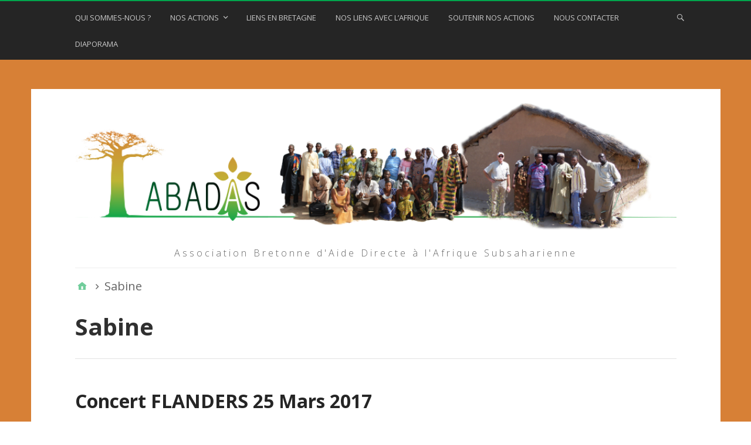

--- FILE ---
content_type: text/html; charset=UTF-8
request_url: http://www.abadas.fr/author/sabine/
body_size: 8117
content:
<!DOCTYPE html>
<html lang="fr-FR">

<head>
<meta charset="UTF-8" />
<title>Sabine &#8211; ABADAS</title>
<meta name='robots' content='max-image-preview:large' />
	<style>img:is([sizes="auto" i], [sizes^="auto," i]) { contain-intrinsic-size: 3000px 1500px }</style>
	<meta name="viewport" content="width=device-width, initial-scale=1" />
<meta name="generator" content="Stargazer 3.0.0" />
<link rel='dns-prefetch' href='//fonts.googleapis.com' />
<link rel="alternate" type="application/rss+xml" title="ABADAS &raquo; Flux" href="http://www.abadas.fr/feed/" />
<link rel="alternate" type="text/calendar" title="ABADAS &raquo; Flux iCal" href="http://www.abadas.fr/events/?ical=1" />
<link rel="alternate" type="application/rss+xml" title="ABADAS &raquo; Flux des articles écrits par Sabine" href="http://www.abadas.fr/author/sabine/feed/" />
<script type="text/javascript">
/* <![CDATA[ */
window._wpemojiSettings = {"baseUrl":"https:\/\/s.w.org\/images\/core\/emoji\/15.0.3\/72x72\/","ext":".png","svgUrl":"https:\/\/s.w.org\/images\/core\/emoji\/15.0.3\/svg\/","svgExt":".svg","source":{"concatemoji":"http:\/\/www.abadas.fr\/wp-includes\/js\/wp-emoji-release.min.js?ver=6.7.4"}};
/*! This file is auto-generated */
!function(i,n){var o,s,e;function c(e){try{var t={supportTests:e,timestamp:(new Date).valueOf()};sessionStorage.setItem(o,JSON.stringify(t))}catch(e){}}function p(e,t,n){e.clearRect(0,0,e.canvas.width,e.canvas.height),e.fillText(t,0,0);var t=new Uint32Array(e.getImageData(0,0,e.canvas.width,e.canvas.height).data),r=(e.clearRect(0,0,e.canvas.width,e.canvas.height),e.fillText(n,0,0),new Uint32Array(e.getImageData(0,0,e.canvas.width,e.canvas.height).data));return t.every(function(e,t){return e===r[t]})}function u(e,t,n){switch(t){case"flag":return n(e,"\ud83c\udff3\ufe0f\u200d\u26a7\ufe0f","\ud83c\udff3\ufe0f\u200b\u26a7\ufe0f")?!1:!n(e,"\ud83c\uddfa\ud83c\uddf3","\ud83c\uddfa\u200b\ud83c\uddf3")&&!n(e,"\ud83c\udff4\udb40\udc67\udb40\udc62\udb40\udc65\udb40\udc6e\udb40\udc67\udb40\udc7f","\ud83c\udff4\u200b\udb40\udc67\u200b\udb40\udc62\u200b\udb40\udc65\u200b\udb40\udc6e\u200b\udb40\udc67\u200b\udb40\udc7f");case"emoji":return!n(e,"\ud83d\udc26\u200d\u2b1b","\ud83d\udc26\u200b\u2b1b")}return!1}function f(e,t,n){var r="undefined"!=typeof WorkerGlobalScope&&self instanceof WorkerGlobalScope?new OffscreenCanvas(300,150):i.createElement("canvas"),a=r.getContext("2d",{willReadFrequently:!0}),o=(a.textBaseline="top",a.font="600 32px Arial",{});return e.forEach(function(e){o[e]=t(a,e,n)}),o}function t(e){var t=i.createElement("script");t.src=e,t.defer=!0,i.head.appendChild(t)}"undefined"!=typeof Promise&&(o="wpEmojiSettingsSupports",s=["flag","emoji"],n.supports={everything:!0,everythingExceptFlag:!0},e=new Promise(function(e){i.addEventListener("DOMContentLoaded",e,{once:!0})}),new Promise(function(t){var n=function(){try{var e=JSON.parse(sessionStorage.getItem(o));if("object"==typeof e&&"number"==typeof e.timestamp&&(new Date).valueOf()<e.timestamp+604800&&"object"==typeof e.supportTests)return e.supportTests}catch(e){}return null}();if(!n){if("undefined"!=typeof Worker&&"undefined"!=typeof OffscreenCanvas&&"undefined"!=typeof URL&&URL.createObjectURL&&"undefined"!=typeof Blob)try{var e="postMessage("+f.toString()+"("+[JSON.stringify(s),u.toString(),p.toString()].join(",")+"));",r=new Blob([e],{type:"text/javascript"}),a=new Worker(URL.createObjectURL(r),{name:"wpTestEmojiSupports"});return void(a.onmessage=function(e){c(n=e.data),a.terminate(),t(n)})}catch(e){}c(n=f(s,u,p))}t(n)}).then(function(e){for(var t in e)n.supports[t]=e[t],n.supports.everything=n.supports.everything&&n.supports[t],"flag"!==t&&(n.supports.everythingExceptFlag=n.supports.everythingExceptFlag&&n.supports[t]);n.supports.everythingExceptFlag=n.supports.everythingExceptFlag&&!n.supports.flag,n.DOMReady=!1,n.readyCallback=function(){n.DOMReady=!0}}).then(function(){return e}).then(function(){var e;n.supports.everything||(n.readyCallback(),(e=n.source||{}).concatemoji?t(e.concatemoji):e.wpemoji&&e.twemoji&&(t(e.twemoji),t(e.wpemoji)))}))}((window,document),window._wpemojiSettings);
/* ]]> */
</script>
<link rel='stylesheet' id='wp-block-library-css' href='http://www.abadas.fr/wp-includes/css/dist/block-library/style.min.css?ver=6.7.4' type='text/css' media='all' />
<style id='classic-theme-styles-inline-css' type='text/css'>
/*! This file is auto-generated */
.wp-block-button__link{color:#fff;background-color:#32373c;border-radius:9999px;box-shadow:none;text-decoration:none;padding:calc(.667em + 2px) calc(1.333em + 2px);font-size:1.125em}.wp-block-file__button{background:#32373c;color:#fff;text-decoration:none}
</style>
<style id='global-styles-inline-css' type='text/css'>
:root{--wp--preset--aspect-ratio--square: 1;--wp--preset--aspect-ratio--4-3: 4/3;--wp--preset--aspect-ratio--3-4: 3/4;--wp--preset--aspect-ratio--3-2: 3/2;--wp--preset--aspect-ratio--2-3: 2/3;--wp--preset--aspect-ratio--16-9: 16/9;--wp--preset--aspect-ratio--9-16: 9/16;--wp--preset--color--black: #000000;--wp--preset--color--cyan-bluish-gray: #abb8c3;--wp--preset--color--white: #ffffff;--wp--preset--color--pale-pink: #f78da7;--wp--preset--color--vivid-red: #cf2e2e;--wp--preset--color--luminous-vivid-orange: #ff6900;--wp--preset--color--luminous-vivid-amber: #fcb900;--wp--preset--color--light-green-cyan: #7bdcb5;--wp--preset--color--vivid-green-cyan: #00d084;--wp--preset--color--pale-cyan-blue: #8ed1fc;--wp--preset--color--vivid-cyan-blue: #0693e3;--wp--preset--color--vivid-purple: #9b51e0;--wp--preset--gradient--vivid-cyan-blue-to-vivid-purple: linear-gradient(135deg,rgba(6,147,227,1) 0%,rgb(155,81,224) 100%);--wp--preset--gradient--light-green-cyan-to-vivid-green-cyan: linear-gradient(135deg,rgb(122,220,180) 0%,rgb(0,208,130) 100%);--wp--preset--gradient--luminous-vivid-amber-to-luminous-vivid-orange: linear-gradient(135deg,rgba(252,185,0,1) 0%,rgba(255,105,0,1) 100%);--wp--preset--gradient--luminous-vivid-orange-to-vivid-red: linear-gradient(135deg,rgba(255,105,0,1) 0%,rgb(207,46,46) 100%);--wp--preset--gradient--very-light-gray-to-cyan-bluish-gray: linear-gradient(135deg,rgb(238,238,238) 0%,rgb(169,184,195) 100%);--wp--preset--gradient--cool-to-warm-spectrum: linear-gradient(135deg,rgb(74,234,220) 0%,rgb(151,120,209) 20%,rgb(207,42,186) 40%,rgb(238,44,130) 60%,rgb(251,105,98) 80%,rgb(254,248,76) 100%);--wp--preset--gradient--blush-light-purple: linear-gradient(135deg,rgb(255,206,236) 0%,rgb(152,150,240) 100%);--wp--preset--gradient--blush-bordeaux: linear-gradient(135deg,rgb(254,205,165) 0%,rgb(254,45,45) 50%,rgb(107,0,62) 100%);--wp--preset--gradient--luminous-dusk: linear-gradient(135deg,rgb(255,203,112) 0%,rgb(199,81,192) 50%,rgb(65,88,208) 100%);--wp--preset--gradient--pale-ocean: linear-gradient(135deg,rgb(255,245,203) 0%,rgb(182,227,212) 50%,rgb(51,167,181) 100%);--wp--preset--gradient--electric-grass: linear-gradient(135deg,rgb(202,248,128) 0%,rgb(113,206,126) 100%);--wp--preset--gradient--midnight: linear-gradient(135deg,rgb(2,3,129) 0%,rgb(40,116,252) 100%);--wp--preset--font-size--small: 13px;--wp--preset--font-size--medium: 20px;--wp--preset--font-size--large: 36px;--wp--preset--font-size--x-large: 42px;--wp--preset--spacing--20: 0.44rem;--wp--preset--spacing--30: 0.67rem;--wp--preset--spacing--40: 1rem;--wp--preset--spacing--50: 1.5rem;--wp--preset--spacing--60: 2.25rem;--wp--preset--spacing--70: 3.38rem;--wp--preset--spacing--80: 5.06rem;--wp--preset--shadow--natural: 6px 6px 9px rgba(0, 0, 0, 0.2);--wp--preset--shadow--deep: 12px 12px 50px rgba(0, 0, 0, 0.4);--wp--preset--shadow--sharp: 6px 6px 0px rgba(0, 0, 0, 0.2);--wp--preset--shadow--outlined: 6px 6px 0px -3px rgba(255, 255, 255, 1), 6px 6px rgba(0, 0, 0, 1);--wp--preset--shadow--crisp: 6px 6px 0px rgba(0, 0, 0, 1);}:where(.is-layout-flex){gap: 0.5em;}:where(.is-layout-grid){gap: 0.5em;}body .is-layout-flex{display: flex;}.is-layout-flex{flex-wrap: wrap;align-items: center;}.is-layout-flex > :is(*, div){margin: 0;}body .is-layout-grid{display: grid;}.is-layout-grid > :is(*, div){margin: 0;}:where(.wp-block-columns.is-layout-flex){gap: 2em;}:where(.wp-block-columns.is-layout-grid){gap: 2em;}:where(.wp-block-post-template.is-layout-flex){gap: 1.25em;}:where(.wp-block-post-template.is-layout-grid){gap: 1.25em;}.has-black-color{color: var(--wp--preset--color--black) !important;}.has-cyan-bluish-gray-color{color: var(--wp--preset--color--cyan-bluish-gray) !important;}.has-white-color{color: var(--wp--preset--color--white) !important;}.has-pale-pink-color{color: var(--wp--preset--color--pale-pink) !important;}.has-vivid-red-color{color: var(--wp--preset--color--vivid-red) !important;}.has-luminous-vivid-orange-color{color: var(--wp--preset--color--luminous-vivid-orange) !important;}.has-luminous-vivid-amber-color{color: var(--wp--preset--color--luminous-vivid-amber) !important;}.has-light-green-cyan-color{color: var(--wp--preset--color--light-green-cyan) !important;}.has-vivid-green-cyan-color{color: var(--wp--preset--color--vivid-green-cyan) !important;}.has-pale-cyan-blue-color{color: var(--wp--preset--color--pale-cyan-blue) !important;}.has-vivid-cyan-blue-color{color: var(--wp--preset--color--vivid-cyan-blue) !important;}.has-vivid-purple-color{color: var(--wp--preset--color--vivid-purple) !important;}.has-black-background-color{background-color: var(--wp--preset--color--black) !important;}.has-cyan-bluish-gray-background-color{background-color: var(--wp--preset--color--cyan-bluish-gray) !important;}.has-white-background-color{background-color: var(--wp--preset--color--white) !important;}.has-pale-pink-background-color{background-color: var(--wp--preset--color--pale-pink) !important;}.has-vivid-red-background-color{background-color: var(--wp--preset--color--vivid-red) !important;}.has-luminous-vivid-orange-background-color{background-color: var(--wp--preset--color--luminous-vivid-orange) !important;}.has-luminous-vivid-amber-background-color{background-color: var(--wp--preset--color--luminous-vivid-amber) !important;}.has-light-green-cyan-background-color{background-color: var(--wp--preset--color--light-green-cyan) !important;}.has-vivid-green-cyan-background-color{background-color: var(--wp--preset--color--vivid-green-cyan) !important;}.has-pale-cyan-blue-background-color{background-color: var(--wp--preset--color--pale-cyan-blue) !important;}.has-vivid-cyan-blue-background-color{background-color: var(--wp--preset--color--vivid-cyan-blue) !important;}.has-vivid-purple-background-color{background-color: var(--wp--preset--color--vivid-purple) !important;}.has-black-border-color{border-color: var(--wp--preset--color--black) !important;}.has-cyan-bluish-gray-border-color{border-color: var(--wp--preset--color--cyan-bluish-gray) !important;}.has-white-border-color{border-color: var(--wp--preset--color--white) !important;}.has-pale-pink-border-color{border-color: var(--wp--preset--color--pale-pink) !important;}.has-vivid-red-border-color{border-color: var(--wp--preset--color--vivid-red) !important;}.has-luminous-vivid-orange-border-color{border-color: var(--wp--preset--color--luminous-vivid-orange) !important;}.has-luminous-vivid-amber-border-color{border-color: var(--wp--preset--color--luminous-vivid-amber) !important;}.has-light-green-cyan-border-color{border-color: var(--wp--preset--color--light-green-cyan) !important;}.has-vivid-green-cyan-border-color{border-color: var(--wp--preset--color--vivid-green-cyan) !important;}.has-pale-cyan-blue-border-color{border-color: var(--wp--preset--color--pale-cyan-blue) !important;}.has-vivid-cyan-blue-border-color{border-color: var(--wp--preset--color--vivid-cyan-blue) !important;}.has-vivid-purple-border-color{border-color: var(--wp--preset--color--vivid-purple) !important;}.has-vivid-cyan-blue-to-vivid-purple-gradient-background{background: var(--wp--preset--gradient--vivid-cyan-blue-to-vivid-purple) !important;}.has-light-green-cyan-to-vivid-green-cyan-gradient-background{background: var(--wp--preset--gradient--light-green-cyan-to-vivid-green-cyan) !important;}.has-luminous-vivid-amber-to-luminous-vivid-orange-gradient-background{background: var(--wp--preset--gradient--luminous-vivid-amber-to-luminous-vivid-orange) !important;}.has-luminous-vivid-orange-to-vivid-red-gradient-background{background: var(--wp--preset--gradient--luminous-vivid-orange-to-vivid-red) !important;}.has-very-light-gray-to-cyan-bluish-gray-gradient-background{background: var(--wp--preset--gradient--very-light-gray-to-cyan-bluish-gray) !important;}.has-cool-to-warm-spectrum-gradient-background{background: var(--wp--preset--gradient--cool-to-warm-spectrum) !important;}.has-blush-light-purple-gradient-background{background: var(--wp--preset--gradient--blush-light-purple) !important;}.has-blush-bordeaux-gradient-background{background: var(--wp--preset--gradient--blush-bordeaux) !important;}.has-luminous-dusk-gradient-background{background: var(--wp--preset--gradient--luminous-dusk) !important;}.has-pale-ocean-gradient-background{background: var(--wp--preset--gradient--pale-ocean) !important;}.has-electric-grass-gradient-background{background: var(--wp--preset--gradient--electric-grass) !important;}.has-midnight-gradient-background{background: var(--wp--preset--gradient--midnight) !important;}.has-small-font-size{font-size: var(--wp--preset--font-size--small) !important;}.has-medium-font-size{font-size: var(--wp--preset--font-size--medium) !important;}.has-large-font-size{font-size: var(--wp--preset--font-size--large) !important;}.has-x-large-font-size{font-size: var(--wp--preset--font-size--x-large) !important;}
:where(.wp-block-post-template.is-layout-flex){gap: 1.25em;}:where(.wp-block-post-template.is-layout-grid){gap: 1.25em;}
:where(.wp-block-columns.is-layout-flex){gap: 2em;}:where(.wp-block-columns.is-layout-grid){gap: 2em;}
:root :where(.wp-block-pullquote){font-size: 1.5em;line-height: 1.6;}
</style>
<link rel='stylesheet' id='dashicons-css' href='http://www.abadas.fr/wp-includes/css/dashicons.min.css?ver=6.7.4' type='text/css' media='all' />
<link rel='stylesheet' id='parent-style-css' href='http://www.abadas.fr/wp-content/themes/stargazer/style.css?ver=6.7.4' type='text/css' media='all' />
<link rel='stylesheet' id='stargazer-fonts-css' href='//fonts.googleapis.com/css?family=Droid+Serif%3A400%2C700%2C400italic%2C700italic%7COpen+Sans%3A300%2C400%2C600%2C700&#038;ver=6.7.4' type='text/css' media='all' />
<link rel='stylesheet' id='hybrid-one-five-css' href='http://www.abadas.fr/wp-content/themes/stargazer/library/css/one-five.min.css?ver=6.7.4' type='text/css' media='all' />
<link rel='stylesheet' id='hybrid-gallery-css' href='http://www.abadas.fr/wp-content/themes/stargazer/library/css/gallery.min.css?ver=6.7.4' type='text/css' media='all' />
<link rel='stylesheet' id='stargazer-mediaelement-css' href='http://www.abadas.fr/wp-content/themes/stargazer/css/mediaelement.min.css?ver=6.7.4' type='text/css' media='all' />
<link rel='stylesheet' id='stargazer-media-css' href='http://www.abadas.fr/wp-content/themes/stargazer/css/media.min.css?ver=6.7.4' type='text/css' media='all' />
<link rel='stylesheet' id='hybrid-parent-css' href='http://www.abadas.fr/wp-content/themes/stargazer/style.min.css?ver=6.7.4' type='text/css' media='all' />
<link rel='stylesheet' id='hybrid-style-css' href='http://www.abadas.fr/wp-content/themes/abadas/style.css?ver=6.7.4' type='text/css' media='all' />
<script type="text/javascript" src="http://www.abadas.fr/wp-includes/js/jquery/jquery.min.js?ver=3.7.1" id="jquery-core-js"></script>
<script type="text/javascript" src="http://www.abadas.fr/wp-includes/js/jquery/jquery-migrate.min.js?ver=3.4.1" id="jquery-migrate-js"></script>
<link rel="https://api.w.org/" href="http://www.abadas.fr/wp-json/" /><link rel="alternate" title="JSON" type="application/json" href="http://www.abadas.fr/wp-json/wp/v2/users/1" /><link rel="EditURI" type="application/rsd+xml" title="RSD" href="http://www.abadas.fr/xmlrpc.php?rsd" />
<meta name="tec-api-version" content="v1"><meta name="tec-api-origin" content="http://www.abadas.fr"><link rel="alternate" href="http://www.abadas.fr/wp-json/tribe/events/v1/" />
<style type="text/css" id="custom-colors-css">a, .wp-playlist-light .wp-playlist-playing, .wp-embed-comments a,.wp-embed-share-dialog-open, .wp-embed a { color: rgba( 1, 165, 76, 0.75 ); } a:hover, a:focus, legend, mark, .comment-respond .required, pre,.form-allowed-tags code, pre code,.wp-playlist-light .wp-playlist-item:hover,.wp-playlist-light .wp-playlist-item:focus,.mejs-button button:hover::after, .mejs-button button:focus::after,.mejs-overlay-button:hover::after, .mejs-overlay-button:focus::after,.wp-embed-comments a:hover, .wp-embed-comments a:focus,.wp-embed-share-dialog-open:hover, .wp-embed-share-dialog-open:focus,.wp-embed a:hover, .wp-embed a:focus{ color: #01a54c; } input[type='submit'], input[type='reset'], input[type='button'], button, .page-links a,.comment-reply-link, .comment-reply-login, .wp-calendar td.has-posts a, #menu-sub-terms li a{ background-color: rgba( 1, 165, 76, 0.8 ); } legend, mark, pre, .form-allowed-tags code { background-color: rgba( 1, 165, 76, 0.1 ); } input[type='submit']:hover, input[type='submit']:focus,input[type='reset']:hover, input[type='reset']:focus,input[type='button']:hover, input[type='button']:focus,button:hover, button:focus,.page-links a:hover, .page-links a:focus,.wp-calendar td.has-posts a:hover, .wp-calendar td.has-posts a:focus,.widget-title > .wrap,#comments-number > .wrap, #reply-title > .wrap, .attachment-meta-title > .wrap,.widget_search > .search-form,#menu-sub-terms li a:hover, #menu-sub-terms li a:focus,.comment-reply-link:hover, .comment-reply-link:focus,.comment-reply-login:hover, .comment-reply-login:focus,.mejs-time-rail .mejs-time-loaded, .skip-link .screen-reader-text{ background-color: #01a54c; } ::selection { background-color: #01a54c; } legend { border-color: rgba( 1, 165, 76, 0.15 ); } body { border-top-color: #01a54c; } .entry-content a, .entry-summary a, .comment-content a { border-bottom-color: rgba( 1, 165, 76, 0.15 ); } .entry-content a:hover, .entry-content a:focus,           .entry-summary a:hover, .entry-summary a:focus,           .comment-content a:hover, .comment-content a:focus           { border-bottom-color: rgba( 1, 165, 76, 0.75 ); } body, .widget-title, #comments-number, #reply-title,.attachment-meta-title { border-bottom-color: #01a54c; } blockquote { background-color: rgba( 1, 165, 76, 0.85 ); } blockquote blockquote { background-color: rgba( 1, 165, 76, 0.9 ); } blockquote { outline-color: rgba( 1, 165, 76, 0.85); }</style>
<style type="text/css" id="custom-background-css">body.custom-background { background: #d78036; }</style>
<link rel="icon" href="http://www.abadas.fr/wp-content/uploads/2016/07/cropped-favicon-32x32.png" sizes="32x32" />
<link rel="icon" href="http://www.abadas.fr/wp-content/uploads/2016/07/cropped-favicon-192x192.png" sizes="192x192" />
<link rel="apple-touch-icon" href="http://www.abadas.fr/wp-content/uploads/2016/07/cropped-favicon-180x180.png" />
<meta name="msapplication-TileImage" content="http://www.abadas.fr/wp-content/uploads/2016/07/cropped-favicon-270x270.png" />
<style type="text/css">/** Mega Menu CSS: fs **/</style>
<meta http-equiv="Content-Type" content="text/html; charset=utf-8" />
</head>

<body class="wordpress ltr fr fr-fr child-theme y2026 m02 d01 h02 sunday logged-out custom-background wp-custom-logo plural archive user user-sabine layout-1c tribe-no-js custom-colors" dir="ltr" itemscope="itemscope" itemtype="http://schema.org/Blog">

	<div id="container">

		<div class="skip-link">
			<a href="#content" class="screen-reader-text">Aller au contenu</a>
		</div><!-- .skip-link -->

		
	<nav class="menu menu-primary" role="navigation" id="menu-primary" aria-label="Primaire Menu" itemscope="itemscope" itemtype="http://schema.org/SiteNavigationElement">

		<h3 id="menu-primary-title" class="menu-toggle">
			<button class="screen-reader-text">Menu principal</button>
		</h3><!-- .menu-toggle -->

		<div class="wrap"><ul id="menu-primary-items" class="menu-items"><li id="menu-item-23" class="menu-item menu-item-type-post_type menu-item-object-page menu-item-23"><a href="http://www.abadas.fr/qui-sommes-nous/">Qui sommes-nous ?</a></li>
<li id="menu-item-22" class="menu-item menu-item-type-post_type menu-item-object-page menu-item-has-children menu-item-22"><a href="http://www.abadas.fr/nos-actions/">Nos actions</a>
<ul class="sub-menu">
	<li id="menu-item-1279" class="menu-item menu-item-type-post_type menu-item-object-page menu-item-1279"><a href="http://www.abadas.fr/nos-projets-2020-2022/">Nos projets 2020 â€“ 2022</a></li>
	<li id="menu-item-280" class="menu-item menu-item-type-post_type menu-item-object-page menu-item-280"><a href="http://www.abadas.fr/realisations/">Réalisations</a></li>
	<li id="menu-item-286" class="menu-item menu-item-type-post_type menu-item-object-page menu-item-286"><a href="http://www.abadas.fr/actions-en-cours/">Actions en cours</a></li>
	<li id="menu-item-285" class="menu-item menu-item-type-post_type menu-item-object-page menu-item-285"><a href="http://www.abadas.fr/projets/">Projets</a></li>
</ul>
</li>
<li id="menu-item-21" class="menu-item menu-item-type-post_type menu-item-object-page menu-item-21"><a href="http://www.abadas.fr/nos-liens-avec-la-bretagne/">Liens en Bretagne</a></li>
<li id="menu-item-20" class="menu-item menu-item-type-post_type menu-item-object-page menu-item-20"><a href="http://www.abadas.fr/nos-liens-avec-lafrique/">Nos liens avec l&rsquo;Afrique</a></li>
<li id="menu-item-19" class="menu-item menu-item-type-post_type menu-item-object-page menu-item-19"><a href="http://www.abadas.fr/solidarite/">Soutenir nos actions</a></li>
<li id="menu-item-18" class="menu-item menu-item-type-post_type menu-item-object-page menu-item-18"><a href="http://www.abadas.fr/contacts/">Nous contacter</a></li>
<li id="menu-item-670" class="menu-item menu-item-type-post_type menu-item-object-page menu-item-670"><a href="http://www.abadas.fr/diaporama/">Diaporama</a></li>
</ul><form role="search" method="get" class="search-form" action="http://www.abadas.fr/">
				<label>
					<span class="screen-reader-text">Rechercher :</span>
					<input type="search" class="search-field" placeholder="Rechercher…" value="" name="s" />
				</label>
				<input type="submit" class="search-submit" value="Rechercher" />
			</form></div>
	</nav><!-- #menu-primary -->


		<div class="wrap">

			<header id="header" class="site-header" role="banner" itemscope="itemscope" itemtype="http://schema.org/WPHeader">

				
					<div id="branding">
													<a href="http://www.abadas.fr/" class="custom-logo-link" rel="home"><img width="1025" height="220" src="http://www.abadas.fr/wp-content/uploads/2016/08/cropped-header_abadas-2.png" class="custom-logo" alt="ABADAS" decoding="async" fetchpriority="high" srcset="http://www.abadas.fr/wp-content/uploads/2016/08/cropped-header_abadas-2.png 1025w, http://www.abadas.fr/wp-content/uploads/2016/08/cropped-header_abadas-2-300x64.png 300w, http://www.abadas.fr/wp-content/uploads/2016/08/cropped-header_abadas-2-768x165.png 768w, http://www.abadas.fr/wp-content/uploads/2016/08/cropped-header_abadas-2-1024x220.png 1024w" sizes="(max-width: 1025px) 100vw, 1025px" /></a>						
											</div><!-- #branding -->

				
				
			</header><!-- #header -->
								
			<div id="description">
				Association Bretonne d&#039;Aide Directe à l&#039;Afrique Subsaharienne			</div>

			
			<div id="main" class="main">

				
	<nav role="navigation" aria-label="Breadcrumbs" class="breadcrumb-trail breadcrumbs" itemprop="breadcrumb"><ul class="trail-items" itemscope itemtype="http://schema.org/BreadcrumbList"><meta name="numberOfItems" content="2" /><meta name="itemListOrder" content="Ascending" /><li itemprop="itemListElement" itemscope itemtype="http://schema.org/ListItem" class="trail-item trail-begin"><a href="http://www.abadas.fr" rel="home"><span itemprop="name">Home</span></a><meta itemprop="position" content="1" /></li><li itemprop="itemListElement" itemscope itemtype="http://schema.org/ListItem" class="trail-item trail-end"><span itemprop="name">Sabine</span><meta itemprop="position" content="2" /></li></ul></nav>

<main id="content" class="content" role="main">

	
		<div class="archive-header" itemscope="itemscope" itemtype="http://schema.org/WebPageElement">

	<h1 class="archive-title" itemprop="headline">Sabine</h1>

	
	
</div><!-- .loop-meta -->
	
	
		
			
			<article id="post-330" class="entry author-sabine post-330 post type-post status-publish format-standard category-nos-actions" itemscope="itemscope" itemtype="http://schema.org/BlogPosting" itemprop="blogPost">

	
		
		<header class="entry-header">

			<h2 class="entry-title" itemprop="headline"><a href="http://www.abadas.fr/concert-flanders-25-mars-2017/" rel="bookmark" itemprop="url">Concert FLANDERS 25 Mars 2017</a></h2>
			

		</header><!-- .entry-header -->

		<div class="entry-summary" itemprop="description">
			<p>Dans le cadre des rencontres régionales de flûtes à  bec, Abadas a organisé un concert qui a eu lieu le 25 Mars 2017. Le Flanders Recorder Quartet (www.flanders-recorder-quartet.be), ensemble de renommée <a href="http://www.abadas.fr/concert-flanders-25-mars-2017/" class="more-link">[&hellip;]</a></p>
		</div><!-- .entry-summary -->

	
</article><!-- .entry -->
			
		
			
			<article id="post-213" class="entry author-sabine post-213 post type-post status-publish format-standard category-nos-actions" itemscope="itemscope" itemtype="http://schema.org/BlogPosting" itemprop="blogPost">

	
		
		<header class="entry-header">

			<h2 class="entry-title" itemprop="headline"><a href="http://www.abadas.fr/developpement-economique/" rel="bookmark" itemprop="url">Département développement Économique</a></h2>
			

		</header><!-- .entry-header -->

		<div class="entry-summary" itemprop="description">
			<p>Les relais de l&rsquo;ABADAS au Burkina Faso: &#8211; Référent au Burkina Faso : Père Maurice OUDET, missionnaire français, depuis plus de 40 ans au Burkina Faso et Président du SEDELAN <a href="http://www.abadas.fr/developpement-economique/" class="more-link">[&hellip;]</a></p>
		</div><!-- .entry-summary -->

	
</article><!-- .entry -->
			
		
			
			<article id="post-205" class="entry author-sabine post-205 post type-post status-publish format-standard category-mini-laiterie-nos-liens-avec-lafrique" itemscope="itemscope" itemtype="http://schema.org/BlogPosting" itemprop="blogPost">

	
		<a href="http://www.abadas.fr/filiere-lait/"><img src="http://www.abadas.fr/wp-content/uploads/2016/07/lait-750x500.jpg" alt="Filière lait" class="landscape cw-greater thumbnail stargazer-full" width="750" height="500" itemprop="image" /></a>
		<header class="entry-header">

			<h2 class="entry-title" itemprop="headline"><a href="http://www.abadas.fr/filiere-lait/" rel="bookmark" itemprop="url">Filière lait</a></h2>
			

		</header><!-- .entry-header -->

		<div class="entry-summary" itemprop="description">
			<p>Aujourd&rsquo;hui, l&rsquo;ABADAS n&rsquo;envoie plus de lait en poudre mais aide des producteurs locaux qui fournissent du lait et des yaourts, aujourd&rsquo;hui à  plus de 600 collégiens. De cette idée est <a href="http://www.abadas.fr/filiere-lait/" class="more-link">[&hellip;]</a></p>
		</div><!-- .entry-summary -->

	
</article><!-- .entry -->
			
		
			
			<article id="post-199" class="entry author-sabine post-199 post type-post status-publish format-standard category-abadas" itemscope="itemscope" itemtype="http://schema.org/BlogPosting" itemprop="blogPost">

	
		<a href="http://www.abadas.fr/operation-100-cataractes/"><img src="http://www.abadas.fr/wp-content/uploads/2016/07/Aveugle-741x500.jpg" alt="Opération 100 cataractes" class="landscape cw-greater thumbnail stargazer-full" width="741" height="500" itemprop="image" /></a>
		<header class="entry-header">

			<h2 class="entry-title" itemprop="headline"><a href="http://www.abadas.fr/operation-100-cataractes/" rel="bookmark" itemprop="url">Opération 100 cataractes</a></h2>
			

		</header><!-- .entry-header -->

		<div class="entry-summary" itemprop="description">
			<p>Budget consacré : plus de 15 000 Euros, fourniture par l&rsquo;ABADAS d&rsquo;un microscope opératoire (près de 50% du budget) et de tout le matériel nécessaire à  ces opérations. Missions de <a href="http://www.abadas.fr/operation-100-cataractes/" class="more-link">[&hellip;]</a></p>
		</div><!-- .entry-summary -->

	
</article><!-- .entry -->
			
		
		
	

	
</main><!-- #content -->

				
			</div><!-- #main -->

			
		</div><!-- .wrap -->

		<footer id="footer" class="site-footer" role="contentinfo" itemscope="itemscope" itemtype="http://schema.org/WPFooter">

			<div class="wrap">

				
				<p class="credit">
					Copyright &#169; 2026 <a class="site-link" href="http://www.abadas.fr" rel="home">ABADAS</a>				</p><!-- .credit -->

			</div><!-- .wrap -->

		</footer><!-- #footer -->

	</div><!-- #container -->

			<script>
		( function ( body ) {
			'use strict';
			body.className = body.className.replace( /\btribe-no-js\b/, 'tribe-js' );
		} )( document.body );
		</script>
		<script> /* <![CDATA[ */var tribe_l10n_datatables = {"aria":{"sort_ascending":": activate to sort column ascending","sort_descending":": activate to sort column descending"},"length_menu":"Show _MENU_ entries","empty_table":"No data available in table","info":"Showing _START_ to _END_ of _TOTAL_ entries","info_empty":"Showing 0 to 0 of 0 entries","info_filtered":"(filtered from _MAX_ total entries)","zero_records":"No matching records found","search":"Search:","all_selected_text":"All items on this page were selected. ","select_all_link":"Select all pages","clear_selection":"Clear Selection.","pagination":{"all":"All","next":"Next","previous":"Previous"},"select":{"rows":{"0":"","_":": Selected %d rows","1":": Selected 1 row"}},"datepicker":{"dayNames":["dimanche","lundi","mardi","mercredi","jeudi","vendredi","samedi"],"dayNamesShort":["dim","lun","mar","mer","jeu","ven","sam"],"dayNamesMin":["D","L","M","M","J","V","S"],"monthNames":["janvier","f\u00e9vrier","mars","avril","mai","juin","juillet","ao\u00fbt","septembre","octobre","novembre","d\u00e9cembre"],"monthNamesShort":["janvier","f\u00e9vrier","mars","avril","mai","juin","juillet","ao\u00fbt","septembre","octobre","novembre","d\u00e9cembre"],"monthNamesMin":["Jan","F\u00e9v","Mar","Avr","Mai","Juin","Juil","Ao\u00fbt","Sep","Oct","Nov","D\u00e9c"],"nextText":"Next","prevText":"Prev","currentText":"Today","closeText":"Done","today":"Today","clear":"Clear"}};/* ]]> */ </script><script type="text/javascript" id="stargazer-js-extra">
/* <![CDATA[ */
var stargazer_i18n = {"search_toggle":"Expand Search Form"};
/* ]]> */
</script>
<script type="text/javascript" src="http://www.abadas.fr/wp-content/themes/stargazer/js/stargazer.min.js" id="stargazer-js"></script>
<script type="text/javascript" src="http://www.abadas.fr/wp-includes/js/hoverIntent.min.js?ver=1.10.2" id="hoverIntent-js"></script>
<script type="text/javascript" id="megamenu-js-extra">
/* <![CDATA[ */
var megamenu = {"timeout":"300","interval":"100"};
/* ]]> */
</script>
<script type="text/javascript" src="http://www.abadas.fr/wp-content/plugins/megamenu/js/maxmegamenu.js?ver=3.3.1.2" id="megamenu-js"></script>

</body>
</html>

--- FILE ---
content_type: text/css
request_url: http://www.abadas.fr/wp-content/themes/stargazer/style.css?ver=6.7.4
body_size: 16558
content:
/**
 * Theme Name:  Stargazer
 * Theme URI:   http://themehybrid.com/themes/stargazer
 * Description: Welcome to Stargazer, the most advanced theme ever created for WordPress without compromising standards. This is the only theme in the world that you'll find that extends WordPress' built-in theme features so robustly but naturally. The theme is built on the rock-solid Hybrid Core theme framework. It's built with search-engine optimization (SEO) in mind by utilizing the most current HTML5 conventions and <a href="http://schema.org">Schema.org</a> microdata. It also integrates with useful theme add-on plugins like <a href="http://wordpress.org/plugins/custom-background-extended">Custom Background Extended</a>, <a href="http://wordpress.org/plugins/custom-header-extended">Custom Header Extended</a>, <a href="http://wordpress.org/plugins/whistles">Whistles</a>, and more.
 * Version:     3.0.0
 * Author:      Justin Tadlock
 * Author URI:  http://themehybrid.com
 * Tags:        one-column, two-columns, custom-background, custom-colors, custom-header, custom-menu, editor-style, featured-images, left-sidebar, post-formats, right-sidebar, rtl-language-support, theme-options, threaded-comments, translation-ready
 * Text Domain: stargazer
 * License:     GNU General Public License v2.0 or later
 * License URI: http://www.gnu.org/licenses/gpl-2.0.html
 */

/********************************************************************************************************
 * Please do not make edits directly to this file.  You will lose all modifications when the theme is
 * next updated if you do so.  Please use a child theme.  This theme's styles will automatically be
 * loaded for you.  You can then overwrite specific style rules in your child theme's `style.css` file.
 *
 * This file is only loaded if `SCRIPT_DEBUG` is set to `TRUE` in your `wp-config.php` file.  Otherwise,
 * the `style.min.css` file is loaded.
 *
 * TABLE OF CONTENTS:
 * 	1 - Danger Zone (things to not modify in your child theme)
 * 		1.1 - Font Face
 * 		1.2 - Layout
 * 		1.3 - Defaults
 * 		1.4 - Genericons
 * 		1.5 - Header and Footer
 * 		1.6 - Main and Content
 * 		1.7 - Media
 * 		1.8 - Sidebars and Widgets
 * 		1.9 - Comments Template
 * 		1.10 - Menus
 * 		1.11 - Plugins
 * 	2 - Fun Zone (things you can modify in your child theme)
 * 		2.1 - Font Family Definitions
 * 		2.2 - Color Definitions
 ********************************************************************************************************/

/********************************************************************************************************
 * 1 - Danger Zone
 *
 * This section of the CSS is something I wouldn't recommend overwriting.  It can and most likely will
 * be changed in the future as the theme receives updates.  Overwriting the below in your child theme
 * is what I consider dangerous territory and might leave you with some broken styles in a future update.
 * Basically, do it if you must.  Just be aware of  the consequences.
 *
 * The items you'll most likely want to modify (those things dealing with more stylistic elements like
 * fonts and colors) are located at the bottom of this file.
 ********************************************************************************************************/

/********************************************************************************************************
 * 1.1 Font Face
 *
 * This section loads additional fonts needed by the theme.
 ********************************************************************************************************/

/* ====== Adds the Genericons icon font. ====== */

@font-face {
	font-family: 'Genericons';
	font-weight: normal;
	font-style:  normal;

	src: url('fonts/genericons/genericons-regular-webfont.eot');
	src: url('fonts/genericons/genericons-regular-webfont.eot?#iefix') format('embedded-opentype'),
	     url('fonts/genericons/genericons-regular-webfont.woff') format('woff'),
	     url('fonts/genericons/genericons-regular-webfont.ttf') format('truetype'),
	     url('fonts/genericons/genericons-regular-webfont.svg#genericonsregular') format('svg');
}

/********************************************************************************************************
 * ====== End Font Face ======
 ********************************************************************************************************/

/********************************************************************************************************
 * 1.2 - Layout
 *
 * This section of the stylesheet defines the overall layout of the theme's major structural elements. It
 * is essentially the foundation for the entire design.
 ********************************************************************************************************/

body { overflow-x: hidden; }

		/* === Descendants of #container === */

		#container     > .wrap,
		#footer        > .wrap,
		#menu-primary > .wrap {
			max-width: 1025px;
			margin:    0 auto;

			box-sizing: border-box;
		}

		#menu-primary > .wrap,
		#footer        > .wrap {
			max-width:     1075px;
			padding-left:  25px;
			padding-right: 25px;
		}


			#menu-primary > .wrap { position: relative; }

			.custom-background #container > .wrap {
				max-width:     1175px;
				margin-top:    50px;
				margin-bottom: 50px;
			}

			.layout-1c-narrow #container > .wrap {
				max-width: 800px;
			}

			.layout-1c-narrow #footer        > .wrap,
			.layout-1c-narrow #menu-primary > .wrap {
				max-width: 850px;
			}

			.custom-background.layout-1c-narrow #container > .wrap { max-width: 950px; }

		.header-image {
			display:   block;
			max-width: 100%;
			height:    auto;
			margin:    0 auto;
		}

		/* === Adjustments when there's a custom background defined. === */

		.custom-background #header,
		.custom-background #main,
		.custom-background #sidebar-subsidiary {
			padding-left:  25px;
			padding-right: 25px;
		}

			/* === Descendants of #main === */

			.breadcrumb-trail { margin: 0 0 1.5rem; }

			/* Make sure sidebar doesn't appear in customizer. */
			.layout-1c #sidebar-primary,
			.layout-1c-narrow #sidebar-primary { display: none; }

				/* Layout adjustments when the screen width is 950+. */

				@media only screen and ( min-width: 950px ) {

					.custom-background #header,
					.custom-background #main,
					.custom-background #sidebar-subsidiary {
						padding-left:  75px;
						padding-right: 75px;
					}

					#sidebar-primary {
						width:     29.27%;
						max-width: 100%;
					}

					.layout-2c-l #content,
					.layout-2c-r #content { width: 63.41%; }

					.layout-2c-l #content,
					.layout-2c-r #sidebar-primary { float: left; }

					.layout-2c-r #content,
					.layout-2c-l #sidebar-primary { float: right; }
				}

	/* === Widget layouts. === */

	@media only screen and ( min-width: 700px ) and ( max-width: 950px ) {

		#sidebar-primary .widget { width: 47.5%; }

			.ltr #sidebar-primary .widget {
				float: left;
				margin-right: 5%;
			}

			.rtl #sidebar-primary .widget {
				float: right;
				margin-left: 5%;
			}

		#sidebar-primary .widget:nth-of-type( 2n ) { margin-right: 0; margin-left: 0; }

		#sidebar-primary .widget:nth-of-type( 2n + 1 ) { clear: both; }
	}

	@media only screen and ( min-width: 700px ) {

		.sidebar-col-2 .widget,
		.sidebar-col-3 .widget { width: 47.5%; }

			.ltr .sidebar-col-2 .widget,
			.ltr .sidebar-col-3 .widget { float: left; margin-right: 5%; }

			.rtl .sidebar-col-2 .widget,
			.rtl .sidebar-col-3 .widget { float: right; margin-left: 5%; }

		.sidebar-col-2 .widget:nth-child( 2n ),
		.sidebar-col-3 .widget:nth-child( 2n ) { margin-right: 0; margin-left: 0; }

		.sidebar-col-2 .widget:nth-child( 2n + 1 ),
		.sidebar-col-3 .widget:nth-child( 2n + 1 ) { clear: both; }
	}

	@media only screen and ( min-width: 800px ) {

		.sidebar-col-3 .widget { width: 30%; }

		.ltr .sidebar-col-3 .widget:nth-child( 2n ) { margin-right: 5%; }
		.rtl .sidebar-col-3 .widget:nth-child( 2n ) { margin-left: 5%; }

		.sidebar-col-3 .widget:nth-child( 2n + 1 ) { clear: none; }

		.sidebar-col-3 .widget:nth-child( 3n ) { margin-right: 0; margin-left: 0; }

		.sidebar-col-3 .widget:nth-child( 3n + 1 ) { clear: both; }
	}

/********************************************************************************************************
 * ====== End Layout ======
 ********************************************************************************************************/

/********************************************************************************************************
 * 1.3 - Defaults
 *
 * This section handles the default style rules for the majority of possible HTML elements and other
 * WordPress-specific classes.
 ********************************************************************************************************/

/* === Body === */

body {
	border-top:    2px solid;
	border-bottom: 2px solid;
}

/* === Links === */

a {
	-webkit-transition: all 0.5s ease-in-out;
	   -moz-transition: all 0.5s ease-in-out;
	      -o-transition:  all 0.5s ease-in-out;
	        transition: all 0.5s ease-in-out;
}

	a:hover,
	a:focus { text-decoration: underline; }

	.entry-content a,
	.entry-summary a,
	.comment-content a {
		padding-bottom: 2px;
		border-bottom:  1px solid;
	}

		.entry-content a:hover,
		.entry-content a:focus,
		.entry-summary a:hover,
		.entry-summary a:focus,
		.comment-content a:hover,
		.comment-content a:focus { text-decoration: none; }

		a.img-hyperlink,
		a.img-hyperlink:hover,
		a.img-hyperlink:focus,
		.entry-content a.permalink,
		.entry-content a.comments-link {
			padding: 0;
			border:  none;
		}

/* === Headers === */

h1,
h2,
h3,
h4,
h5,
h6 { font-weight: 700; }

	h1,
	h2 {
		margin-bottom:  1.5rem;
		padding-bottom: 1.5rem;
		border-bottom:  1px solid;
	}

	h1 { font-size: 2.5rem;    }
	h2 { font-size: 2rem;      }
	h3 { font-size: 1.5625rem; }
	h4 { font-size: 1.375rem;  }
	h5 { font-size: 1.3125rem; }
	h6 { font-size: 1.25rem;   }

/* === Blockquotes, quotes, and cites === */

blockquote {
	margin:     10px 10px 1.5rem;
	padding:    1.5rem 1.5rem 0;
	font-size:  1em; /* relative to parent */
	font-style: normal;
	border:     2px dashed;
	outline:    10px solid;
}

	blockquote cite {
		font-size:    0.875em;
		font-variant: small-caps;
	}

	.twitter-tweet {
		width:           100%;
		-moz-box-sizing: border-box;
		     box-sizing: border-box;
	}

	/* U.S. English quotes. */

	.en-us blockquote p { quotes: '\201C' '\201D'; }

		.en-us blockquote p::before,
		.en-us blockquote p:first-child::before { content: '\201C';  }

		.en-us blockquote p:last-child::after,
		.en-us blockquote p.is-last-child::after { content: '\201D'; }

		.en-us blockquote p.has-cite:last-child::after,
		.en-us blockquote p.has-cite:last-child::before,
		.en-us blockquote p.has-cite-only:last-child::after,
		.en-us blockquote p.has-cite-only:last-child::before { content: ''; }

/* === Mark === */

mark {
	padding:     3px;
	font-size:   1.125rem;
	font-style:  normal;
}

/* === <hr> tag === */

hr {
	height:        3px;
	border-bottom: 1px solid;
	border-top:    1px solid;
}

/* === Code and Preformatted text === */

code {
	display:     inline-block;
	padding:     2px;
	font-size:   1rem;
	font-weight: 400;
	border:      1px solid;
}

body pre,
body code {
	font-family: Monaco, Consolas, "Andale Mono WT", "Andale Mono", "Lucida Console", "Lucida Sans Typewriter", "DejaVu Sans Mono", "Bitstream Vera Sans Mono", "Liberation Mono", "Nimbus Mono L", "Courier New", Courier, monospace;
}

pre,
.form-allowed-tags code {
	padding:     1.875rem 1.5rem;
	font-size:   1.125rem;
	line-height: 1.875rem;
	border:      1px solid;

	-webkit-background-size: 3.75rem 3.75rem;
	   -moz-background-size: 3.75rem 3.75rem;
	        background-size: 3.75rem 3.75rem;

	-moz-box-sizing: border-box;
	     box-sizing: border-box;
}

	pre code {
		padding:    0;
		font-size:  1em; /* relative to parent */
		background: transparent;
		border:     none;
	}

/* === Lists === */

	.ltr .widget ul { margin-left:  1.5rem; }
	.rtl .widget ul { margin-right: 1.5rem; }

	dt { font-weight: 700; }

/* === Tables === */

table {
	width:           100%;
	border-collapse: collapse;
}

	caption {
		margin:       0 0 5px;
		font-variant: small-caps;
	}

	tr,
	thead { border-bottom: 1px solid; }

		tr:last-child { border: none; }

	tfoot { border-top: 1px solid; }

	th,
	td {
		padding:         10px;
		-moz-box-sizing: border-box;
		     box-sizing: border-box;
	}

	th {
		font-size:      0.8125rem;
		font-weight:    700;
		text-transform: uppercase;
	}

		.ltr th { text-align: left;  }
		.rtl th { text-align: right; }

	td { border: 1px solid; }

		th:empty,
		td:empty,
		th.pad,
		td.pad { opacity: 0; }

	/* wp-calendar <table> */

		.wp-calendar th { font-size: 0.75rem; }

		.wp-calendar td,
		.wp-calendar th {
			padding:        5px 2%;
			vertical-align: middle;
			text-align:     center;
		}

		.wp-calendar th { padding: 10px 2%; }

		/* .has-posts added via jQuery. */

		.wp-calendar tbody td.has-posts {
			padding:  0;
		}

			.wp-calendar td.has-posts a {
				display:         block;
				padding:         5px 2%;
				font-weight:     700;
				-moz-box-sizing: border-box;
				     box-sizing: border-box;
			}

/* === Forms === */

	fieldset {
		margin:  0 0 1.5rem;
		padding: 1.5rem 1.5rem 0;
		border:  1px solid;
	}

		legend {
			padding:      0.375rem 1.5rem;
			border:       1px solid;
			font-size:    1rem;
			font-weight:  600;
		}

		label {
			font-size:      0.9375rem;
			font-weight:    400;
			cursor:         pointer;
		}

			.label-checkbox,
			.label-radio { font-size: 1.125rem; }

			label:focus,
			label.focus { text-decoration: underline; }

		input { display: block; }

		input[type="checkbox"],
		input[type="radio"] { display: inline-block; }

		input[type="number"],
		input[type="date"],
		input[type="datetime"],
		input[type="datetime-local"],
		input[type="email"],
		input[type="month"],
		input[type="password"],
		input[type="search"],
		input[type="tel"],
		input[type="text"],
		input[type="time"],
		input[type="url"],
		input[type="week"],
		textarea,
		select {
			padding:   10px 1.5rem;
			font-size: 1.125rem;
			border:    1px solid;
			opacity:   0.75;

			-moz-box-sizing: border-box;
			     box-sizing: border-box;

			-webkit-transition: all 0.5s ease-in-out;
			   -moz-transition: all 0.5s ease-in-out;
			      -o-transition:  all 0.5s ease-in-out;
			        transition: all 0.5s ease-in-out;
		}

		input[type="date"],
		input[type="datetime"],
		input[type="datetime-local"],
		input[type="email"],
		input[type="month"],
		input[type="password"],
		input[type="search"],
		input[type="tel"],
		input[type="text"],
		input[type="time"],
		input[type="url"],
		input[type="week"],
		textarea,
		select { width: 100%; }

		input[name="post_password"] { margin-bottom: 25px; }

		input[type="date"]:focus,
		input[type="datetime"]:focus,
		input[type="datetime-local"]:focus,
		input[type="email"]:focus,
		input[type="month"]:focus,
		input[type="number"]:focus,
		input[type="password"]:focus,
		input[type="search"]:focus,
		input[type="tel"]:focus,
		input[type="text"]:focus,
		input[type="time"]:focus,
		input[type="url"]:focus,
		input[type="week"]:focus,
		textarea:focus,
		select:focus {
			opacity:      1;
		}

		input[type="submit"],
		input[type="reset"],
		input[type="button"],
		button {
			display:        inline-block;
			padding:        0.75rem 1rem;
			font-size:      0.9375rem;
			font-weight:    400;
			border:         none;

			-moz-box-sizing: border-box;
			     box-sizing: border-box;

			-webkit-transition: all 0.5s ease-in-out;
			   -moz-transition: all 0.5s ease-in-out;
			      -o-transition:  all 0.5s ease-in-out;
			        transition: all 0.5s ease-in-out;
		}

		input[type="submit"]:focus,
		input[type="reset"]:focus,
		input[type="button"]:focus,
		button:focus,
		.menu-toggle button:hover,
		.media-info-toggle:hover {
			text-decoration: underline;
		}

		select {
			font-size: 1rem;
			padding:   7px;
		}

		textarea {
			min-height:  300px;
			padding:     1.5rem;
		}

/**
 * Images
 * --------------------------------------------------------------------------- *

img {
	-moz-box-sizing: border-box;
	     box-sizing: border-box;
}

	a img {
		opacity:            0.85;
		-webkit-transition: all 0.5s ease-in-out;
		   -moz-transition: all 0.5s ease-in-out;
		      -o-transition:  all 0.5s ease-in-out;
		        transition: all 0.5s ease-in-out;
	}

		a:hover img,
		a:focus img { opacity: 1; }

/* === Image sizes === *

@media only screen and ( min-width: 700px ) {
	.ltr img.portrait.stargazer-full {
		float:     right;
		max-width: 33%;
		margin:    0 0 1.5rem 1.5rem;
	}

	.rtl img.portrait.stargazer-full {
		float:     left;
		max-width: 33%;
		margin:    0 1.5rem 1.5rem 0;
	}
}

img.stargazer-medium,
img.stargazer-full { margin: 0 0 1.5rem; }

/* === Captions === *

.wp-caption {
	position: relative;
	max-width: 100%;
}

	.wp-caption .wp-caption-text {
		position:   absolute;
		bottom:     1.5rem;
		padding:    0.75rem;
		font-size:  0.9375rem;
	}

		.ltr .wp-caption .wp-caption-text { margin-right: 1.5rem; }
		.rtl .wp-caption .wp-caption-text { margin-left:  1.5rem; }

/* === Gallery === *

.main .gallery { margin-bottom: 1rem; }

	.gallery .gallery-item { margin-bottom: 0.5rem; }

			.gallery .gallery-icon a img {
				padding: 9px;
				border:  1px solid;
			}

		.gallery .gallery-caption { font-size: 0.9375rem; }

			.singular-attachment .gallery-caption { display: none; }

		@media only screen and ( max-width: 481px ) {

			.gallery .gallery-row .gallery-item { float: none; width: 100%; }

			.gallery .gallery-icon img { max-width: 100%; }
		}

/* === Avatars === *

.avatar {
	width:         60px;
	height:        60px;
	margin:        0 0 1.5rem;
	border:        1px solid;
	border-radius: 50%;
}

	.ltr .avatar { float: left;  margin-right: 1.5rem; }
	.rtl .avatar { float: right; margin-left:  1.5rem; }

/* === Embeds === *



	.embed-wrap {
		position:       relative;
		margin-bottom:  1.5rem;
		padding-bottom: 56.25%;
		padding-top:    30px;
		height:         0;
		overflow:       hidden;
	}

	.embed-wrap iframe,
	.embed-wrap object,
	.embed-wrap embed {
		position:  absolute;
		top:       0;
		left:      0;
		width:     100%;
		max-width: 100%;
		height:    100%;
	}

	iframe.wp-embedded-content {
		width: 100%;
		margin: 0;
	}

/* === Clearing Floats === */

.clearfix::after,
#header::after,
#branding::after,
#menu-secondary::after,
#menu-primary::after,
#menu-primary .wrap::after,
#menu-secondary .wrap::after,
#main::after,
#sidebar-subsidiary::after,
#footer::after,
.comment-respond::after,
.entry::after,
.entry-content::after,
.entry-summary::after,
.archive-header::after,
li.comment::after,
li.comment > article::after,
li.ping::after,
.loop-nav::after,
.attachment-meta::after,
.media-info::after,
.media-info ul li::after,
.media-shortcode-extend::after,
.wp-playlist-current-item::after,
.widget::after,
.whistles::after,
.whistle-content::after {
	content:    ".";
	display:    block;
	height:     0;
	clear:      both;
	visibility: hidden;
}

/********************************************************************************************************
 * ====== End Defaults ======
 ********************************************************************************************************/

/********************************************************************************************************
 * 1.4 - Genericons
 *
 * This section defines the CSS rules for handling Genericons, the icon font used in this theme.
 ********************************************************************************************************/

/* Links */
a[href^="mailto:"]::before,
a[href^="tel:"]::before,

/* Breadcrumbs */
.breadcrumb-trail a[rel="home"]::before,
.breadcrumb-trail li::after,

/* Quotes. */
blockquote::before,

/* Lists */
.widget ul li::before,
.entry-content ul li::before,
.comment-content ul li::before,

/* Media player */
.mejs-controls .mejs-button button::after,
.mejs-overlay-button::after,
.media-info-toggle::after,

/* Playlists */
.wp-playlist-playing .wp-playlist-caption::before,
.wp-playlist-item-meta::before,

/* Posts */
.entry-author a::before,
.entry-published::before,
.comments-link::before,
.post-edit-link::before,
.entry-permalink::before,
.post-format-link::before,
.entry-terms::before,
.image-sizes::before,
.chat-author cite::before,
.entry-views::before,

/* Menus */
#menu-social li a::before,

/* Plugins */
.whistles-toggle .whistle-title::after,
.whistles-accordion .whistle-title::after,

/* Comments */
.comment-published::before,
.comment-edit-link::before,
.comment-author::before,
.comment-permalink::before,
.comment-reply-link::before,
.comment-reply-login::before,

/* Search form */
#menu-primary .search-form .search-toggle::before,

/* Sub-terms list. */
#menu-sub-terms-items::before,

/* Widgets */
.widget-title > .wrap::before,
.widget-widget_rss .widget-title > .wrap a:first-child::before,

/* Comments */
#comments-number .wrap::before,

/* Respond */
#reply-title > .wrap::before,
#respond label[for="author"]::before,
#respond label[for="email"]::before,
#respond label[for="url"]::before,
#respond label[for="comment"]::before {

	display:        inline-block;
	font-family:    'Genericons';
	font-size:      16px;
	font-style:     normal;
	font-weight:    normal;
	font-variant:   normal;
	line-height:    1;
	vertical-align: middle;

	-webkit-font-smoothing: antialiased;
}

	/* General padding. */

	.ltr a[href^="mailto:"]::before,
	.ltr a[href^="tel:"]::before,
	.ltr .entry-author a::before,
	.ltr .chat-author cite::before,
	.ltr .entry-published::before,
	.ltr .comments-link::before,
	.ltr .post-edit-link::before,
	.ltr .entry-permalink::before,
	.ltr .post-format-link::before,
	.ltr .entry-terms::before,
	.ltr .image-sizes::before,
	.ltr .entry-views::before,
	.ltr .comment-published::before,
	.ltr .comment-edit-link::before,
	.ltr .comment-author::before,
	.ltr .comment-permalink::before { padding-right: 3px; padding-bottom: 2px; }

	.rtl a[href^="mailto:"]::before,
	.rtl a[href^="tel:"]::before,
	.rtl .entry-author a::before,
	.rtl .chat-author cite::before,
	.rtl .entry-published::before,
	.rtl .comments-link::before,
	.rtl .post-edit-link::before,
	.rtl .entry-permalink::before,
	.rtl .post-format-link::before,
	.rtl .entry-terms::before,
	.rtl .image-sizes::before,
	.rtl .entry-views::before,
	.rtl .comment-published::before,
	.rtl .comment-edit-link::before,
	.rtl .comment-author::before,
	.rtl .comment-permalink::before { padding-left: 3px; padding-bottom: 2px; }

	/* Links */
	a[href^="mailto:"]::before { content: '\f410'; }
	a[href^="tel:"]::before    { content: '\f437'; }

	/* Posts */
	.entry-author a::before,
	.chat-author cite::before                  { content: '\f304'; }
	.entry-published::before                   { content: '\f307'; }
	.comments-link::before                     { content: '\f300'; }
	.post-edit-link::before                    { content: '\f411'; }
	.entry-permalink::before                   { content: '\f107'; }
	.entry-terms.post_tag::before              { content: '\f302'; }
	.entry-terms.category::before              { content: '\f301'; }
	.entry-terms.portfolio::before             { content: '\f460'; }
	.entry-terms.literary_form::before         { content: '\f100'; }
	.entry-terms.literary_technique::before    { content: '\f411'; }
	.entry-terms.literary_genre::before        { content: '\f302'; }
	.format-standard .post-format-link::before { content: '\f100'; }
	.format-aside .post-format-link::before    { content: '\f101'; }
	.format-audio .post-format-link::before    { content: '\f109'; }
	.format-chat .post-format-link::before     { content: '\f108'; }
	.format-gallery .post-format-link::before  { content: '\f103'; }
	.image-sizes::before,
	.format-image .post-format-link::before    { content: '\f102'; }
	.format-link .post-format-link::before     { content: '\f107'; }
	.format-quote .post-format-link::before    { content: '\f106'; }
	.format-status .post-format-link::before   { content: '\f105'; }
	.format-video .post-format-link::before    { content: '\f104'; }

	/* Entry Views plugin. */
	.entry-views::before { content: '\f403'; }

	/* Comments */
	.comment-published::before    { content: '\f303'; }
	.comment-author::before       { content: '\f304'; }
	.ping .comment-author::before { content: '\f107'; }
	.comment-edit-link::before    { content: '\f411'; }
	.comment-permalink::before    { content: '\f107'; }

	/* Social menu */

	#menu-social li a::before        { content: '\f408'; padding: 0 3px; }
	#menu-social li a:hover::before,
	#menu-social li a:focus::before  { opacity: 0.75; }

	#menu-social li a[href*="codepen.io"]::before      { content: '\f216'; color: #fff;    }
	#menu-social li a[href*="digg.com"]::before        { content: '\f221'; color: #fff;    }
	#menu-social li a[href*="dribbble.com"]::before    { content: '\f201'; color: #ea4c89; }
	#menu-social li a[href*="dropbox.com"]::before     { content: '\f225'; color: #007ee5; }
	#menu-social li a[href*="facebook.com"]::before    { content: '\f203'; color: #3b5998; }
	#menu-social li a[href*="/feed"]::before           { content: '\f413'; color: #cc4a00; }
	#menu-social li a[href*="flickr.com"]::before      { content: '\f211'; color: #ff0084; }
	#menu-social li a[href*="plus.google.com"]::before { content: '\f206'; color: #dd4b39; }
	#menu-social li a[href*="github.com"]::before      { content: '\f200'; color: #4183c4; }
	#menu-social li a[href*="instagram.com"]::before   { content: '\f215'; color: #3f729b; }
	#menu-social li a[href*="linkedin.com"]::before    { content: '\f208'; color: #0e76a8; }
	#menu-social li a[href*="pinterest.com"]::before   { content: '\f210'; color: #c8232c; }
	#menu-social li a[href*="polldaddy.com"]::before   { content: '\f217'; color: #bc0b0b; }
	#menu-social li a[href*="getpocket.com"]::before   { content: '\f224'; color: #ee4056; }
	#menu-social li a[href*="reddit.com"]::before      { content: '\f222'; color: #336699; }
	#menu-social li a[href*="skype.com"]::before,
	#menu-social li a[href*="skype:"]::before          { content: '\f220'; color: #00aff0; }
	#menu-social li a[href*="stumbleupon.com"]::before { content: '\f223'; color: #ff2618; }
	#menu-social li a[href*="tumblr.com"]::before      { content: '\f214'; color: #34526f; }
	#menu-social li a[href*="twitter.com"]::before     { content: '\f202'; color: #33ccff; }
	#menu-social li a[href*="vimeo.com"]::before       { content: '\f212'; color: #1AB7EA; }
	#menu-social li a[href*="wordpress.org"]::before,
	#menu-social li a[href*="wordpress.com"]::before   { content: '\f205'; color: #21759b; }
	#menu-social li a[href*="youtube.com"]::before     { content: '\f213'; color: #c4302b; }

	/* Breadcrumb Trail. */

	.breadcrumb-trail a[rel="home"]::before {
		content:     '\f409';
		margin-top:  -3px;
		font-size:   24px;
		font-weight: normal;
	}

	.breadcrumb-trail li::after {
		content:     '\f431';
		margin:      -3px 5px 0;
		font-weight: normal;
	}

		.breadcrumb-trail li:last-of-type::after {
			display: none;
		}

	.ltr .breadcrumb-trail li::after {
		-webkit-transform: rotate(-90deg);
		   -moz-transform: rotate(-90deg);
		    -ms-transform: rotate(-90deg);
		     -o-transform: rotate(-90deg);
		        transform: rotate(-90deg);
	}

	.rtl .breadcrumb-trail li::after {
		-webkit-transform: rotate(90deg);
		   -moz-transform: rotate(90deg);
		    -ms-transform: rotate(90deg);
		     -o-transform: rotate(90deg);
		        transform: rotate(90deg);
	}

	/* Comments */

	#reply-title > .wrap::before {
		content: '\f412';
		padding: 0 3px 1px 0;
	}

		.rtl #reply-title > .wrap::before {
			-webkit-transform: scaleX(-1);
			   -moz-transform: scaleX(-1);
			     -o-transform: scaleX(-1);
			        transform: scaleX(-1);

			-ms-filter: "FlipH";
			    filter: FlipH;
		}

	.comment-reply-link::before,
	.comment-reply-login::before {
		content:       '\f412';
		margin-bottom: 3px;
		padding-right: 5px; /* Flip below causes padding to flip. */
	}

	/* flip icons */
	.rtl #reply-title > .wrap::before
	.rtl .comment-reply-link::before,
	.rtl .comment-reply-login::before {
		-webkit-transform: scaleX(-1);
		   -moz-transform: scaleX(-1);
		     -o-transform: scaleX(-1);
		        transform: scaleX(-1);

		-ms-filter: "FlipH";
		    filter: FlipH;
	}

	.comment-respond label[for="author"]::before,
	.comment-respond label[for="email"]::before,
	.comment-respond label[for="url"]::before,
	.comment-respond label[for="comment"]::before {
		margin-bottom: 3px;
		padding:       0 5px;
		color:         #555;
	}

	.comment-respond label[for="author"]::before  { content: '\f304'; }
	.comment-respond label[for="email"]::before   { content: '\f410'; }
	.comment-respond label[for="url"]::before     { content: '\f409'; }
	.comment-respond label[for="comment"]::before { content: '\f300'; }

	/* Media info toggle */

	.media-info-toggle::after {
		content:        '\f431';
		color:          #f5f5f5;
		vertical-align: top;
	}

	.ltr .media-info-toggle::after { padding-left: 5px;  }
	.rtl .media-info-toggle::after { padding-right: 5px; }

	.media-info-toggle.active::after { content: '\f432'; }

	/* Media player */

	.mejs-button button::after { color: #fff; }
	.mejs-unmute button::after { color: #454545; }

	.mejs-fullscreen-button button::after { content: '\f474'; }
	.mejs-play button::after              { content: '\f452'; }
	.mejs-pause button::after             { content: '\f448'; }
	.mejs-volume-button button::after     { content: '\f109'; }

	/* Media playlist */
	.wp-playlist-playing .wp-playlist-caption::before          { content: '\f452'; }
	.wp-playlist-current-item .wp-playlist-item-title::before  { content: '\f109'; }
	.wp-playlist-current-item .wp-playlist-item-album::before  { content: '\f460'; }
	.wp-playlist-current-item .wp-playlist-item-artist::before { content: '\f304'; }

	.wp-playlist-playing .wp-playlist-caption::before,
	.wp-playlist-item-meta::before                     { padding-bottom: 2px; }
	.ltr .wp-playlist-item-meta::before                { padding-right:  3px; }
	.rtl .wp-playlist-item-meta::before                { padding-left:   3px; }

	/* Whistles plugin */

	.whistles-toggle .whistle-title::after,
	.whistles-accordion .whistle-title::after {
		content: '\f431';
		padding: 3px 0 0;
	}

	.ltr .whistles-toggle .whistle-title::after,
	.ltr .whistles-accordion .whistle-title::after { float: right; }

	.rtl .whistles-toggle .whistle-title::after,
	.rtl .whistles-accordion .whistle-title::after { float: left; }

	.whistles-toggle .whistle-title[aria-selected="true"]::after,
	.whistles-accordion .whistle-title[aria-selected="true"]::after { content: '\f432'; }

	/* Widgets */

	.widget-title > .wrap::before { content: '\f408'; }

	.ltr .widget-title > .wrap::before { padding-right: 3px; }
	.rtl .widget-title > .wrap::before { padding-left:  3px; }

	/* WP RSS widget */
	.widget_rss .widget-title > .wrap::before {
		content: '';
		padding: 0;
	}

	.widget_rss .widget-title > .wrap a:first-child::before {
		content:   '\f413';
		padding:   0 0 1px;
		font-size: 16px;
	}

		.ltr .widget_rss .widget-title > .wrap a:first-child::before { padding-right: 3px; }
		.rtl .widget_rss .widget-title > .wrap a:first-child::before { padding-left:  3px; }

	/* WP nav menu widget */
	.widget_nav_menu .widget-title > .wrap::before { content: '\f419'; font-size: 14px; }

	.ltr .widget_nav_menu .widget-title > .wrap::before { padding-right: 5px; }
	.rtl .widget_nav_menu .widget-title > .wrap::before { padding-left:  5px; }

	/* WordPress / Widgets Reloaded widgets. */
	.widget_archive .widget-title > .wrap::before         { content: '\f303'; }
	.widget_calendar .widget-title > .wrap::before        { content: '\f307'; }
	.widget_categories .widget-title > .wrap::before      { content: '\f301'; }
	.widget_links .widget-title > .wrap::before           { content: '\f107'; }
	.widget_meta .widget-title > .wrap::before            { content: '\f455'; }
	.widget_pages .widget-title > .wrap::before           { content: '\f443'; }
	.widget_recent_comments .widget-title > .wrap::before { content: '\f300'; }
	.widget_recent_entries .widget-title > .wrap::before  { content: '\f411'; }
	.widget_search .widget-title > .wrap::before          { content: '\f400'; }
	.widget_tag_cloud .widget-title > .wrap::before       { content: '\f302'; }
	.widget_text .widget-title > .wrap::before            { content: '\f100'; }

	/* Widgets Reloaded widgets */
	.widget-authors .widget-title > .wrap::before         { content: '\f304'; }

	/* bbPress widgets */
	.bbp_widget_login .widget-title > .wrap::before       { content: '\f427'; }
	.widget_display_forums .widget-title > .wrap::before  { content: '\f301'; }
	.widget_display_replies .widget-title > .wrap::before { content: '\f412'; }
	.widget_display_topics .widget-title > .wrap::before  { content: '\f425'; }
	.widget_display_views .widget-title > .wrap::before   { content: '\f403'; }

	/* Members widgets */
	.widget-login .widget-title > .wrap::before,
	.widget.login .widget-title > .wrap::before           { content: '\f427'; }

	.widget-users .widget-title > .wrap::before,
	.widget.users .widget-title > .wrap::before           { content: '\f304'; }

	/* Series plugin. */
	.widget.series-list-posts .widget-title > .wrap::before,
	.widget.series-list-related .widget-title > .wrap::before { content: '\f411'; }

	/* Entry Views plugin. */
	.widget-entry-views .widget-title > .wrap::before { content: '\f403'; }

/********************************************************************************************************
 * ====== End Genericons ======
 ********************************************************************************************************/

/********************************************************************************************************
 * 1.5 - Header and Footer
 *
 * Handles the output of the main site header and footer content.
 ********************************************************************************************************/

/* Skip link at the top of the page. */
.skip-link .screen-reader-text:focus {
	z-index:     100;
	top:         34px;
	width:       200px;
	padding:     0.75rem 0;
	text-align:  center;
}
	.ltr .skip-link .screen-reader-text:focus { left: 50%;  margin-left:  -100px; }
	.rtl .skip-link .screen-reader-text:focus { right: 50%; margin-right: -100px; }

	@media screen and ( max-width: 782px ) {
		.skip-link .screen-reader-text:focus { top: 48px; }
	}


/**
 * Handles the output of the header content.
 */

#header,
#branding { position: relative; }

.display-header-text #header,
.custom-header #header {
	border-bottom: 1px solid;
}

	     #branding { max-width: 80%; margin-top: 1.5rem; }
	.ltr #branding { float: left; }
	.rtl #branding { float: right; }

	@media only screen and (min-width: 800px) {

		#branding { width: 42.85%; max-width: 450px; }
	}

		.custom-logo { margin-bottom: 1.5rem; }

		.ltr .custom-logo { float: left; }
		.rtl .custom-logo { float: right; }

		.ltr.display-header-text .custom-logo { margin-right: 0.75rem; }
		.rtl.display-header-text .custom-logo { margin-left: 0.75rem; }

		#site-title {
			margin:    0;
			padding:   0;
			font-size: 2.125rem;
			border:    none;
		}

			#site-title a:hover,
			#site-title a:focus {
				text-decoration: none;
				opacity:         0.75;
				border-bottom:   1px solid;
			}

		#site-description {
			padding:      0;
			font-size:    1.125rem;
			font-weight:  400;
			border:       none;
			opacity:      0.5;
		}

			.en #site-description { font-style: italic; }

.header-image { opacity: 1; }


/**
 * Handles the output of the footer content.
 */

#footer {
	overflow:    hidden;
	padding:     1.5rem 0 0;
	font-size:   0.9375rem;
	font-family: 'Open Sans', sans-serif;
	text-align:  center;
}

	@media only screen and ( min-width: 950px ) {

		.layout-1c   #footer .credit,
		.layout-2c-l #footer .credit,
		.layout-2c-r #footer .credit { max-width: 60%; }

		.ltr.layout-1c   #footer,
		.ltr.layout-2c-l #footer,
		.ltr.layout-2c-r #footer { text-align: left;  }

		.rtl.layout-1c   #footer,
		.rtl.layout-2c-l #footer,
		.rtl.layout-2c-r #footer { text-align: right; }
	}

/********************************************************************************************************
 * ====== End Header and Footer ======
 ********************************************************************************************************/

/********************************************************************************************************
 * 1.6 - Main and Content
 *
 * This section deals with the #main section of the site, which wraps the content and primary sidebar.
 * Sidebars have their own section in this stylesheet.
 ********************************************************************************************************/

.main {
	padding-top: 3rem;
	word-wrap:   break-word;
	word-break:  normal;

	-webkit-hyphens: auto;
	   -moz-hyphens: auto;
	    -ms-hyphens: auto;
	       hyphens: auto;
}

.main,
.mceContentBody {
	font-size:   1.25rem;
	font-weight: 400;
}

/**
 * Breadcrumbs
 */

.breadcrumb-trail {
	margin-top: -1.5rem;
	font-size:  1rem;
}

	.breadcrumb-trail ul { list-style: none; margin: 0; }

		.breadcrumb-trail ul li { display: inline-block; }

	.breadcrumb-trail span.trail-end { opacity: 0.5; }

	.breadcrumb-trail .sep {
		display: inline-block;
		padding: 0 5px;
		opacity: 0.75;
	}

	.breadcrumb-trail a {
		display: inline-block;
		opacity: 0.75;
	}

	.breadcrumb-trail a:hover,
	.breadcrumb-trail a:focus { opacity: 1; }

/**
 * Posts
 */

.entry  {
	overflow:      hidden;
	margin:        0 0 3rem;
	padding:       0 0 1.5rem;
	border-bottom: 1px solid;
}

.entry:last-of-type {
	margin:  0 0 1.5rem;
	padding: 0;
	border:  none;
}

	.plural .content .entry-title {
		margin:  0 0 0.75rem;
		padding: 0;
		border:  none;
	}

	.plural .content .entry-byline { margin: 0 0 0.75rem; }

	.entry-byline,
	.entry-footer { font-size: 1rem; }

	.entry-byline,
	.entry-footer,
	.comment-meta {
		margin:      0 0 1.5rem;
		font-weight: 400;
		font-style:  normal;
	}

	.entry-footer,
	.comment-meta { clear: both; }

		.image-sizes a { margin: 0 3px; }

		/* Elements */
		.ltr .entry-author,
		.ltr .entry-published,
		.ltr .comments-link,
		.ltr .post-edit-link,
		.ltr .entry-permalink,
		.ltr .entry-terms,
		.ltr .post-format-link,
		.ltr .entry-views { margin-right: 5px; display: inline-block; }

		.rtl .entry-author,
		.rtl .entry-published,
		.rtl .comments-link,
		.rtl .post-edit-link,
		.rtl .entry-permalink,
		.rtl .entry-terms,
		.rtl .post-format-link,
		.rtl .entry-views { margin-left: 5px; display: inline-block; }

		/* Output from comments_popup_link() when no comments are found or off. */
		.ltr span.comments-link,
		.rtl span.comments-link { display: none; }

	/* === Asides === */

	.format-aside .entry-content a.permalink { font-weight: bold; }

	/* === Chats === */

	.format-chat .chat-text { margin-left: 1.125rem; }

	.format-chat .chat-author {
		margin-top:  -12px;
		padding-top: 12px;
		border-top:  1px dotted;
	}

	.format-chat .chat-row:first-child .chat-author {
		margin:  0;
		padding: 0;
		border:  none;
	}

		.format-chat cite {
			font-size:   1rem;
			font-style:  normal;
			font-weight: 700;
		}

	/* === Images === */

	.format-image > img,
	.format-image > a img,
	.format-image > .wp-caption { margin-bottom: 1.5rem; }

/**
 * Loop Meta
 *
 * This displays the archive, blog, and search title + description.
 */

.archive-header { margin: 0 0 1.5rem; }

	.archive-description {
		margin:  0 0 1.5rem;
		padding: 1.5rem 1.5rem 0;
		border:  1px solid;
	}

/**
 * Pagination
 */

/* === Single posts using <!--nextpage--> === */

.page-links {
	clear:     both;
	font-size: 1rem;
}

	.nav-links .page-numbers,
	.page-links .page-numbers,
	.page-links a {
		display:   inline-block;
		margin:    0 5px;
		font-size: 1.25rem;
	}

	.nav-links .dots { margin: 0; }

	.nav-links .current {
		font-weight: 700;
	}

	.page-links a {
		padding: 0 10px;
		border:  none;
	}

/* === Single post navigation (between different posts) === */

.navigation,
.loop-nav {
	margin:     0 0 3rem;
	padding:    3rem 0 0;
	font-size:  1.125rem;
	border-top: 1px solid;
}

/********************************************************************************************************
 * ====== End Main ======
 ********************************************************************************************************/

/********************************************************************************************************
 * 1.7 - Media
 *
 * This section deals with handling media and the output of media-related elements.
 ********************************************************************************************************/

/********************************************************************************************************
 * ====== End Media ======
 ********************************************************************************************************/

/********************************************************************************************************
 * 1.8 - Sidebars and Widgets
 *
 * This section handles the output of sidebars and widgets.  Note that the layout of sidebars is handled
 * in the layout section.  There's also a few style rules for non-sidebar elements that have the same
 * design.
 ********************************************************************************************************/

.sidebar { font-size: 1.0675rem; }

#sidebar-subsidiary {
	padding-top: 3rem;
	border-top:  1px solid;
}

	.widget {
		margin:  0;
		padding: 0 0 1.5rem;
	}

		.widget-title,
		#comments-number,
		#reply-title,
		.attachment-meta-title { border-bottom: 2px solid; }

			.widget-title > .wrap,
			#comments-number > .wrap,
			#reply-title > .wrap,
			.attachment-meta-title > .wrap {
				display:        inline-block;
				vertical-align: bottom;
				padding:        0.75rem 1.5rem 0.625rem;
				font-size:      0.8125rem;
				font-weight:    700;
				line-height:    16px;
				text-transform: uppercase;
			}

			.widget-title > .wrap a { text-decoration: underline; }

	/* Recent posts widget and Entry Views plugin. */
	.widget_recent_entries .post-date,
	.widget-entry-views .entry-view-count {
		font-size: 0.875em; /* relative */
	}

	/* Tags widget (core WP wraps in a `<div>` instead of `<p>`). */
	.widget .tagcloud,
	.widget select#cat.postform,
	.widget select[name="archive-dropdown"] { margin-bottom: 1.5rem; }

	/* Search widget. */
	.widget_search > .search-form {
		padding: 1.5rem;
		margin:  -1.5rem 0 1.5rem;
	}

		.widget_search input[type="search"] {
			display: block;
			width:   100%;
			padding: 0.5rem;
			border:  none;
			opacity: 1;
			box-sizing: border-box;
		}

		.widget_search input[type="submit"] { display: none; }

	/* Members login widget */
	.widget-login form,
	.widget.login form { clear: both; }

	.widget-login img + p,
	.widget.login img + p { padding-top: 0.75rem; }

/********************************************************************************************************
 * ====== End Sidebars and Widgets ======
 ********************************************************************************************************/

/********************************************************************************************************
 * 1.9 - Comments Template
 *
 * This section handles the output of the comments template.  In particular, it styles the output of the
 * comments section (comments list) and the respond section (comment form).
 ********************************************************************************************************/

/**
 * Comments
 *
 * Handles the output of the comments list and related elements.
 */

#comments { padding: 0 0 1.5rem; }

	#comments-number > .wrap::before {
		content: '\f300';
		padding: 0 0 1px;
	}

		.ltr #comments-number > .wrap::before { padding-right: 3px; }
		.rtl #comments-number > .wrap::before { padding-left:  3px; }

	/* === Comment list === */

	.ltr .comment-list,
	.rtl .comment-list {
		list-style: none;
		margin:     0 0 1.5rem;
	}

		.comment-list li > .children,
		.comment-list .children li > .children { list-style: none; }

		.ltr .comment-list li > .children,
		.ltr .comment-list .children li > .children { margin: 0 0 0 1.5rem; }

		.rtl .comment-list li > .children,
		.rtl .comment-list .children li > .children { margin: 0 1.5rem 0 0; }

		/* === Individual comments */

		li.comment,
		li.ping { clear: both;}

			/* === Avatars === */

			.ltr li.ping .avatar { float: right; margin-left: 1.5rem;  }
			.rtl li.ping .avatar { float: left;  margin-right: 1.5rem; }

			/* === Meta === */

			.comment-meta {
				padding:   5px 0 0;
				font-size: 1rem;
			}

				.has-avatar.comment .comment-author { margin-top: 10px; }

				.comment-author {
					font-size:   1rem;
					font-weight: 700;
					font-style:  normal;
				}

				.ltr .comment-author,
				.ltr .comment-published,
				.ltr .comment-permalink,
				.ltr .comment-edit-link { display: inline-block; margin-right: 5px; }

				.rtl .comment-author,
				.rtl .comment-published,
				.rtl .comment-permalink,
				.rtl .comment-edit-link { display: inline-block; margin-left: 5px; }

			/* === Comment text/content === */

			li.ping,
			.comment-content {
				clear:   both;
				margin:  0 0 1.5rem;
				padding: 1.5rem 1.5rem 0;
				border:  1px solid;
			}

			/* === Reply link === */

			.comment-reply-link,
			.comment-reply-login {
				display:        inline-block;
				margin-top:     -1.5rem;
				padding:        0.5rem 1rem;
				font-size:      0.875rem;
				font-weight:    400;
			}

			.ltr .comment-reply-link,
			.ltr .comment-reply-login { float: right; margin-right: 0.75rem; }

			.rtl .comment-reply-link,
			.rtl .comment-reply-login { float: left;  margin-left:  0.75rem; }

	.comments-closed { margin: -1.5rem 0 3rem; }

/**
 * Respond
 *
 * Handles the output of the comment form.
 */

.comment-respond { padding: 0 0 1.5rem; }

	.comment-respond .required { font-weight: 700; }

	#reply-title small {
		font-size:      1em;
		font-weight:    400;
	}

	#reply-title small a {
		display:        inline-block;
		padding:        0.8125rem;
		text-transform: none;
	}

	.ltr #reply-title small a { margin: -0.75rem -1.5rem -0.625rem 1.5rem; }
	.rtl #reply-title small a { margin: -0.75rem 1.5rem -0.625rem -1.5rem; }

	.gallery-count,
	.comments-closed,
	.comment-notes,
	.comment-respond .must-log-in,
	.comment-respond .logged-in-as { font-size: 1.125rem; }

	.form-allowed-tags {
		margin:     -0.75rem 0 1.1875rem;
		font-size:  1rem;
	}

		.form-allowed-tags code {
			margin-top:     1.1875rem;
			padding-top:    0;
			padding-bottom: 0;
			font-size:      14px;
		}

/********************************************************************************************************
 * ====== End Comments Template ======
 ********************************************************************************************************/

/********************************************************************************************************
 * 1.10 - Menus
 *
 * This section of the CSS is for handling the design of the various menus used within the theme.
 ********************************************************************************************************/

/**
 * Sub-terms menu
 *
 * This menu is shown along with the description on term archives if the taxonomy is hierarchical (like
 * categories).  It displays the child terms if the current term has any.
 */
	#menu-sub-terms-items {
		list-style: none;
		margin:     0 0 1.5rem;
	}

		.ltr #menu-sub-terms-items { margin-left:  0.75rem; }
		.rtl #menu-sub-terms-items { margin-right: 0.75rem; }

		#menu-sub-terms-items::before {
			content:      '\f412';
			margin-right: 0.3125rem;
		}

			.rtl #menu-sub-terms-items::before {
				-webkit-transform: scaleX(-1);
				   -moz-transform: scaleX(-1);
				     -o-transform: scaleX(-1);
				        transform: scaleX(-1);

				       -ms-filter: "FlipH";
				           filter: FlipH;
			}

		#menu-sub-terms li { display: inline-block; }

			#menu-sub-terms li a {
				display:     inline-block;
				padding:     0.5rem 0.75rem;
				font-size:   0.8125rem;
				font-weight: 400;
			}

				.ltr #menu-sub-terms li a { margin-right: 5px; }
				.rtl #menu-sub-terms li a { margin-left:  5px; }

/**
 * Social menu
 *
 * The social menu is displayed in the footer next to the credit links.
 */

	#menu-social ul {
		list-style: none;
		margin:     0 0 0.875rem;
		text-align: center;
	}

		#menu-social ul li {
			display:       inline-block;
			margin-bottom: 0.625rem;
		}

			#menu-social li a {
				position:        relative;
				display:         inline-block;
				text-decoration: none;
			}

	@media only screen and ( min-width: 950px ) {

		.layout-1c   #menu-social,
		.layout-2c-l #menu-social,
		.layout-2c-r #menu-social { max-width: 37.5%; }

		.ltr.layout-1c   #menu-social,
		.ltr.layout-2c-l #menu-social,
		.ltr.layout-2c-r #menu-social { float: right; }

		.rtl.layout-1c   #menu-social,
		.rtl.layout-2c-l #menu-social,
		.rtl.layout-2c-r #menu-social { float: left;  }

		.ltr.layout-1c   #menu-social ul,
		.ltr.layout-2c-l #menu-social ul,
		.ltr.layout-2c-r #menu-social ul { text-align: right; }

		.rtl.layout-1c   #menu-social ul,
		.rtl.layout-2c-l #menu-social ul,
		.rtl.layout-2c-r #menu-social ul { text-align: left;  }
	}

/**
 * Primary and Secondary menus
 *
 * The primary menu is shown at the top of the page.  The secondary menu is shown in the header if the
 * user has selected to display header text.
 */


#menu-primary { padding: 10px 0 0; }
#menu-primary li a { font-weight: 400; }

#menu-secondary {
	padding-top: 1.5rem;
}

@media only screen and (max-width: 1024px) {

	#menu-primary > .wrap { padding: 0; }

	.menu-toggle {
		position:       relative;
		display:        inline-block;
		margin:         0;
		cursor:         pointer;
		font-size:      0.8125rem;
		line-height:    24px;
		vertical-align: middle;
	}

	.menu-toggle button {
		position: relative;
		top:      0;
	}

		.ltr .menu-toggle button { left: 0; }
		.rtl .menu-toggle button { right: 0; }

	#menu-primary .menu-toggle button {
		margin:  0 0 10px;
		padding: 0;
	}

	#menu-secondary .menu-toggle button { margin: 0 1.5rem; }

		@media only screen and ( max-width: 540px ) {

		/*
			#menu-secondary .menu-toggle button { font-size: 0; }

			.ltr #menu-secondary .menu-toggle button { padding-left: 0.25rem;  }
			.rtl #menu-secondary .menu-toggle button { padding-right: 0.25rem; }
		*/
		}

		.ltr #menu-primary .menu-toggle button { margin-left:  1.5rem; }
		.rtl #menu-primary .menu-toggle button { margin-right: 1.5rem; }

		#menu-primary .menu-toggle button::before,
		#menu-secondary .menu-toggle button::after {
			content:        '\f419';
			display:        inline-block;
			font-family:    'Genericons';
			font-size:      24px;
			vertical-align: middle;

			-webkit-font-smoothing: antialiased;
		}

		.ltr #menu-primary .menu-toggle button::before,
		.rtl #menu-secondary .menu-toggle button::after { padding: 0 0.75rem 0 0; }

		.rtl #menu-primary .menu-toggle button::before,
		.ltr #menu-secondary .menu-toggle button::after { padding: 0 0 0 0.75rem; }

		@media only screen and ( max-width: 540px ) {

			#menu-secondary .menu-toggle button::after { display: none; }

			#menu-secondary .menu-toggle button::before {
				content:        '\f419';
				display:        inline-block;
				font-family:    'Genericons';
				font-size:      24px;
				vertical-align: middle;

				-webkit-font-smoothing: antialiased;
			}

			.ltr #menu-secondary .menu-toggle button::before { padding: 0 0.75rem 0 0; }
			.rtl #menu-secondary .menu-toggle button::before { padding: 0 0 0 0.75rem; }
		}

	#branding { z-index: 1; }

	#menu-secondary {
		width:      100%;
		text-align: right;
		position:   absolute;
		left:       0;
	}
		.ltr #menu-secondary { text-align: right; }
		.rtl #menu-secondary { text-align: left;  }

	#menu-secondary .wrap {
		position: relative;
		z-index:  2;
	}
		.ltr #menu-secondary .wrap { text-align: left;  }
		.rtl #menu-secondary .wrap { text-align: right; }

	#menu-primary .wrap,
	#menu-secondary .wrap { display: none; }

	#menu-primary ul,
	#menu-secondary ul {
		margin:     0;
		list-style: none;
	}

		#menu-primary li,
		#menu-secondary li { width: 100%; display: block; }

		#menu-primary li a,
		#menu-secondary li a {
			display:    block;
			width:      100%;
			padding:    0.75rem 1.5rem;
			border-top: 1px solid;
			box-sizing: border-box;
		}

		.ltr #menu-primary li li a,
		.ltr #menu-secondary li li a { padding-left: 3rem; }

		.rtl #menu-primary li li a,
		.rtl #menu-secondary li li a { padding-right: 3rem; }

		.ltr #menu-primary li li li a,
		.ltr #menu-secondary li li li a { padding-left: 4.5rem; }

		.rtl #menu-primary li li li a,
		.rtl #menu-secondary li li li a { padding-right: 4.5rem; }

		.ltr #menu-primary li li li li a,
		.ltr #menu-secondary li li li li a { padding-left: 6rem; }

		.rtl #menu-primary li li li li a,
		.rtl #menu-secondary li li li li a { padding-right: 6rem; }

	/* Search form */

	#menu-primary .search-form input[type="search"] {
		padding:   0.75rem 1.5rem;
		font-size: 1rem;
		opacity:   1;
	}

	#menu-primary .search-toggle,
	#menu-primary .search-form input[type="submit"] { display: none; }
}

/* === MAX-WIDTH 540PX === */

@media only screen and ( max-width: 540px ) {

	.header-image {
		position: absolute;
		top:      -9999em;
	}
	.ltr .header-image { left: -9999em; }
	.rtl .header-image { right: -9999em; }

	.custom-background #container > .wrap {
		margin-top: 0;
	}

	.display-header-text #header,
	.custom-header #header { margin-bottom: 0.75rem; }

	#branding {
		text-align: center;
	}

	#branding .custom-logo { float: none; margin: 0; }

	#branding,
	#site-title,
	#site-description {
		max-width: 100%;
		width: 100%;
		margin-bottom: 0;
	}

	.ltr #branding,
	.rtl #branding {
	}

	#menu-primary .menu-toggle,
	#menu-primary .menu-toggle button {
		text-align: center;
		width: 100%;
	}

		.ltr #menu-primary .menu-toggle button,
		.rtl #menu-primary .menu-toggle button {
			margin-left: 0;
			margin-right: 0;
		}

	#header { clear: both; }

	#menu-primary { width: 100%; float: left; }

	#menu-secondary {
		position: initial;
		clear: both;
		width: calc( 100% + 3rem + 2px );
		margin-top: -1.5rem;
		margin-left: calc( -1.5rem - 1px );
	}

		#menu-secondary .menu-toggle,
		#menu-secondary .menu-toggle button {
			width: 100%;
			margin: 0;
		}
}

/* === MIN-WIDTH 800PX === */

@media only screen and (min-width: 1025px) {

	.menu > .wrap { display: block !important; }

	.menu-toggle { position: absolute; }

		.ltr .menu-toggle { left: -9999em; }
		.rtl .menu-toggle { right: -9999em; }

		.menu ul {
			list-style: none;
			margin:     0;
		}

		.menu-items { zoom: 1; }

			.menu-items::before,
			.menu-items::after {
				content: "";
				display: table;
			}

			.menu-items::after { clear: both; }

			.menu-items > ul {
				width:  100%;
				margin: 60px auto;
			}

			.menu ul ul {
				opacity:    0;
				visibility: hidden;
				position:   absolute;
				z-index:    1;

				-webkit-transition: all 0.4s ease-in-out;
				   -moz-transition: all 0.4s ease-in-out;
				      -o-transition:  all 0.4s ease-in-out;
				        transition: all 0.4s ease-in-out;
			}

			.menu li:hover > ul,
			.menu li:focus > ul,
			.menu li.focus > ul {
				opacity:    1;
				visibility: visible;
			}

			.menu li > ul::before {
				content:       '';
				position:      absolute;
				top:           -6px;
				border-width:  6px;
				border-style:  solid;
				border-top:    none;
			}

				.ltr .menu li > ul::before { left: 24px; }
				.rtl .menu li > ul::before { right: 24px; }

				.menu li li > ul::before {
					top:              22px;
					border-top-width: 6px;
					border-top-style: solid;
				}

					.ltr .menu li li > ul::before {
						left:         -6px;
						border-right-width: 6px;
						border-right-style: solid;
						border-left:  0;
					}

					.rtl .menu li li > ul::before {
						right:        -6px;
						border-right:  0;
						border-left-width: 6px;
						border-left-style: solid;
					}

			.menu li {
				display:  inline-block;
				position: relative;
			}

				.menu li li { display: block; }

				.menu-items li li a {
					-webkit-transition: all 0 ease 0;
					   -moz-transition: all 0 ease 0;
					      -o-transition:  all 0 ease 0;
					        transition: all 0 ease 0;
				}

					.menu li > a::after {
						content:        '\f431';
						display:        inline-block;
						margin:         -2px 0 0;
						font:           normal 14px/1 'Genericons';
						vertical-align: top;

						-webkit-font-smoothing: antialiased;
					}

						.ltr .menu li > a::after { padding-left: 5px; }
						.rtl .menu li > a::after { padding-right: 5px; }

						.menu li li > a::after {
							position:       absolute;
							vertical-align: middle;
							margin:         3px 0 0;
						}

							.ltr .menu li li > a::after {
								right: 5px;

								-webkit-transform: rotate(-90deg);
								   -moz-transform: rotate(-90deg);
								    -ms-transform: rotate(-90deg);
								     -o-transform: rotate(-90deg);
								        transform: rotate(-90deg);
							}

							.rtl .menu li li > a::after {
								left: 5px;

								-webkit-transform: rotate(90deg);
								   -moz-transform: rotate(90deg);
								    -ms-transform: rotate(90deg);
								     -o-transform: rotate(90deg);
								        transform: rotate(90deg);
							}

						.menu li a:only-child::after { content: ''; }


	/* ====== Primary and Secondary Menus ====== */

	#menu-secondary {
		width:      57.15%;
		max-width:  37.5rem; /* 600 */
		margin:     24px 0;
	}

		.ltr.display-header-text #menu-secondary,
		.ltr.display-header-text #menu-secondary ul,
		.ltr.wp-custom-logo #menu-secondary,
		.ltr.wp-custom-logo #menu-secondary ul { float: right; text-align: right; }

		.rtl.display-header-text #menu-secondary,
		.rtl.display-header-text #menu-secondary ul,
		.rtl.wp-custom-logo #menu-secondary,
		.rtl.wp-custom-logo #menu-secondary ul { float: left; text-align: left; }

			.ltr.display-header-text #menu-secondary ul ul,
			.ltr.wp-custom-logo #menu-secondary ul ul { text-align: left;  }

			.rtl.display-header-text #menu-secondary ul ul,
			.rtl.wp-custom-logo #menu-secondary ul ul { text-align: right; }

		/* Lists */

			#menu-primary ul ul,
			#menu-secondary ul ul {
				width:  230px;
				margin: 20px 0 0;
			}

			#menu-primary ul ul   { top: 43px; }
			#menu-secondary ul ul { top: 33px; }

			#menu-primary   .menu-items li:hover > ul,
			#menu-primary   .menu-items li:focus > ul,
			#menu-primary   .menu-items li.focus > ul,
			#menu-secondary .menu-items li:hover > ul,
			#menu-secondary .menu-items li:focus > ul,
			#menu-secondary .menu-items li.focus > ul { margin: 0; }

				.ltr #menu-primary   ul ul,
				.ltr #menu-secondary ul ul,
				.ltr #menu-primary   li:hover > ul,
				.ltr #menu-primary   li:focus > ul,
				.ltr #menu-primary   li.focus > ul,
				.ltr #menu-secondary li:hover > ul,
				.ltr #menu-secondary li:focus > ul,
				.ltr #menu-secondary li.focus > ul { margin-left: -24px; }

				.rtl #menu-primary   ul ul,
				.rtl #menu-secondary ul ul,
				.rtl #menu-primary   li:hover > ul,
				.rtl #menu-primary   li:focus > ul,
				.rtl #menu-primary   li.focus > ul,
				.rtl #menu-secondary li:hover > ul,
				.rtl #menu-secondary li:focus > ul,
				.rtl #menu-secondary li.focus > ul { margin-right: -24px; }

				#menu-primary.menu   li li:hover > ul,
				#menu-primary.menu   li li:focus > ul,
				#menu-primary.menu   li li.focus > ul,
				#menu-secondary.menu li li:hover > ul,
				#menu-secondary.menu li li:focus > ul,
				#menu-secondary.menu li li.focus > ul { margin: 0; }

				#menu-primary   ul ul ul,
				#menu-secondary ul ul ul {
					top:    0;
					margin: 0;
				}

					.ltr #menu-primary   ul ul ul,
					.ltr #menu-secondary ul ul ul { left: 236px; margin-left: 20px; }

					.rtl #menu-primary   ul ul ul,
					.rtl #menu-secondary ul ul ul { right: 236px; margin-right: 20px; }

			/* List items */

			.ltr #menu-secondary li { margin-left: 24px; }
			.rtl #menu-secondary li { margin-right: 24px; }

				.ltr #menu-secondary li li { margin-left: 0; }
				.rtl #menu-secondary li li { margin-right: 0; }


			/* List item links */

				#menu-primary   li a,
				#menu-secondary li a {
					display:         block;
					font-size:       0.8125rem;
					line-height:     1;
					text-transform:  uppercase;
				}

				#menu-primary li a { padding: 0.75rem 0 1.25rem; }

					.ltr #menu-primary li a { margin-right: 1.5rem; }
					.rtl #menu-primary li a { margin-left:  1.5rem; }

				#menu-secondary li a {
					margin:          0;
					padding:         0.75rem 0;
					font-weight:     600;
				}

					#menu-primary   li li a,
					#menu-secondary li li a {
						position:       relative;
						display:        block;
						width:          180px;
						padding:        18px 25px;
						font-size:      0.75rem;
						font-weight:    400;
						line-height:    1.5;
						border-top:     1px solid;
					}

	/* === Search form === */

	#menu-primary .search-form {
		position: absolute;
		top:      -1px;
	}

		.ltr #menu-primary .search-form { right: 0; }
		.rtl #menu-primary .search-form { left:  0; }

		#menu-primary .search-toggle {
			height:      34px;
			padding:     0 10px;
			line-height: 34px;
			box-sizing:  border-box;
		}

			.ltr #menu-primary .search-toggle { float: left; }
			.rtl #menu-primary .search-toggle { float: right; }

			#menu-primary .search-toggle:before {
				content:     '\f400';
				font-size:   20px;
				cursor:      pointer;
				padding:     0 0 1px;
				vertical-align: top;
			}

				#menu-primary .search-field {
					display:     inline-block;
					padding:     7px 8px;
					width:       200px;
					height:       34px;
					border-width: 1px;
					font-size:   0.9375rem;
					opacity:     1;
					box-sizing:  border-box;
				}

					.ltr #menu-primary .search-field { margin-left:  -2px; }
					.rtl #menu-primary .search-field { margin-right: -2px; }

				#menu-primary .search-form input[type="submit"] { display: none; }
}

/********************************************************************************************************
 * ====== End Menus ======
 ********************************************************************************************************/

/********************************************************************************************************
 * 1.11 - Plugins
 *
 * This section handles the output of specific plugins that the theme supports.  The theme isn't limited
 * to these plugins.  It merely gives some extra love to these plugins.
 ********************************************************************************************************/

/**
 * Clean My Archives
 * @link http://themehybrid.com/plugins/clean-my-archives
 */

	.clean-my-archives .month-year a { border: none; }

	.clean-my-archives ul { list-style: none; }

		.ltr .clean-my-archives ul { margin-left:  10px; }
		.rtl .clean-my-archives ul { margin-right: 10px; }

		.clean-my-archives li {
			position:    relative;
			line-height: 1.75;
		}

			.ltr .clean-my-archives li { padding-left:  40px; }
			.rtl .clean-my-archives li { padding-right: 40px; }

			.clean-my-archives .day {
				position:    absolute;
				display:     inline-block;
				font-weight: 600;
			}

			.ltr .clean-my-archives .day { left:  0; }
			.rtl .clean-my-archives .day { right: 0; }

			.clean-my-archives .comments-number {
				display:    inline-block;
				font-size:  1rem;
				font-style: italic;
			}

			.clean-my-archives .day-duplicate .day {
				text-indent: -9999em;
				border-left: 1px solid;
			}

			.ltr .clean-my-archives .day-duplicate .day { margin-left:  12px; }
			.rtl .clean-my-archives .day-duplicate .day { margin-right: 12px; }

/**
 * Whistles
 * @link http://themehybrid.com/plugins/whistles
 */

.whistles {
	width:       100%;
	margin:      0 0 1.5rem;
}

	.whistle-title:hover { cursor: pointer; }

	.whistle-content { overflow: hidden; }

/* === Tabs === */

	/* Unordered list. */
	.whistles-tabs .whistles-tabs-nav {
		position: relative;
		z-index: 1;
		list-style: none;
		margin: 0;
	}

		/* Individual list item. */
		.whistles-tabs-nav li { display: inline; }

		.rtl .whistles-tabs-nav li { float: right; }

			/* Link within list item. */
			.whistles-tabs-nav li a {
				display:     inline-block;
				padding:     0.75rem 1.5rem;
				font-size:   0.9375rem;
				font-weight: 700;
				border:      1px solid;
			}

			.ltr .whistles-tabs-nav li a { border-right-width: 0; }
			.rtl .whistles-tabs-nav li a { border-left-width:  0; }

			.ltr .whistles-tabs-nav li:last-child a { border-right-width: 1px; }
			.rtl .whistles-tabs-nav li:last-child a { border-left-width:  1px; }

	/* Wraps all of the tab content panels. */
	.whistles-tabs .whistles-tabs-wrap {
		position: relative;
		clear:    both;
		top:      -1px;
		padding:  1.5rem 1.5rem 0;
		border:   1px solid;
	}

/* === Toggle / Accordion === */

	/* Title for individual section. */
	.whistles-toggle    .whistle-title,
	.whistles-accordion .whistle-title {
		margin:      0;
		padding:     0.75rem 1.5rem;
		font-size:   0.9375rem;
		font-weight: 700;
		border:      1px solid;
		border-top-width: 0;
	}

	.whistles-toggle    .whistle-title:first-child,
	.whistles-accordion .whistle-title:first-child { border-top-width: 1px; }

	/* Individual toggle section content. */
	.whistles-toggle .whistle-content,
	.whistles-accordion .whistle-content {
		margin:  -1px 0 0;
		padding: 1.5rem 1.5rem 0 1.5rem;
		border:  1px solid;

		-moz-box-sizing: border-box;
		     box-sizing: border-box;
	}

/********************************************************************************************************
 * ====== End Plugins ======
 ********************************************************************************************************/

/********************************************************************************************************
 * 2 - Fun Zone
 *
 * This section of the stylesheet is what I call the fun area.  For the most part, you should feel free
 * to overwrite the following in your child theme's `style.css` file if your design calls for it.
 * Specifically, this deals with fonts and colors.  Those things are really the things that give your
 * child theme its uniqueness.  Have fun with it.  Go wild!
 ********************************************************************************************************/

/**
 * 2.1 - Font Family Definitions
 *
 * This theme operates with three dinstinct font rules.  The "primary" font is used for the majority of
 * text throughout the theme.  The "secondary" font is used for handling secondary use cases.  The
 * "headlines" font is specific to h1-h6 headers (with the exception of #site-description).
 *
 * If building a child theme for public release with custom fonts, the child theme should define only the
 * font rules it needs.  Copy the specific section below that you want to overwrite into the child theme.
 * Make sure to include the `.font-*` class as this will maintain forward compatibility with future
 * changes in the parent theme.
 */

/* ====== Primary Font ====== */

.font-primary,
body,
input,
textarea,
.label-checkbox,
.label-radio,
.required,
#site-description,
#reply-title small {
	font-family: 'Droid Serif', 'Lora', 'Georgia', serif;
}

/* ====== Secondary Font ====== */

.font-secondary,
dt,
th,
legend,
label,
input[type="submit"],
input[type="reset"],
input[type="button"],
button,
select,
option,
.wp-caption-text,
.gallery-caption,
.mejs-controls,
.wp-playlist-item-meta,
.entry-byline,
.entry-footer,
.chat-author cite,
.chat-author,
.comment-meta,
.menu,
.breadcrumb-trail,
.media-info .prep,
.comment-reply-link,
.comment-reply-login,
.clean-my-archives .day,
.whistle-title {
	font-family:  'Open Sans', Arial, sans-serif;
}

/* ====== Headlines Font ====== */

.font-headlines,
h1,
h2,
h3,
h4,
h5,
h6 {
	font-family:  'Open Sans', Arial, sans-serif;
}

/**
 * 2.2 - Color Definitions
 *
 * The following are all of the colors defined by the theme.  The only other colors are part of the theme
 * customizer options and should not be overwritten.  If needed, copy the specific sections below into
 * your child theme and make the necessary changes there.
 */

/*
 * Fun Zone: The colors below are safe to overwrite depending on what you need to do.  Have at it!
 */

/* ====== color: #656565 ====== */

body,
.media-shortcode-extend .media-info,
.wp-playlist-dark .wp-playlist-item {
	color: #656565;
}

/* ====== border-color: #e3e3e3 ====== */

h1,
h2,
hr,
code,
pre,
.form-allowed-tags code,
fieldset,
legend,
input,
select,
textarea,
.gallery .gallery-icon a img,
.avatar,
.display-header-text #header,
.wp-custom-logo #header,
.entry,
.format-chat .chat-author,
.media-info li,
.wp-playlist-tracks,
.wp-playlist-item,
.archive-description,
.navigation,
.loop-nav,
#sidebar-subsidiary,
li.ping,
.comment-content,
.clean-my-archives .day-duplicate .day,
.whistles-tabs-nav li a,
.whistles-tabs .whistles-tabs-nav li a:hover,
.whistles-tabs .whistles-tabs-nav li a:focus,
.whistles-tabs .whistles-tabs-wrap,
.whistles-toggle .whistle-title,
.whistles-accordion .whistle-title,
.whistles-toggle .whistle-content,
.whistles-accordion .whistle-content {
	border-color: #e3e3e3;
}

/* ====== color: #555 ====== */

h6,
.whistles-tabs .whistles-tabs-nav li[aria-selected="true"] a,
.whistles-tabs .whistles-tabs-nav li a:hover,
.whistles-tabs .whistles-tabs-nav li a:focus,
.whistles-toggle .whistle-title:hover,
.whistles-toggle .whistle-title:focus,
.whistles-toggle .whistle-title[aria-selected="true"],
.whistles-accordion .whistle-title:hover,
.whistles-accordion .whistle-title[aria-selected="true"],
label:hover,
label:focus,
label.focus,
.nav-links .current {
	color: #555;
}

/* ====== color: #858585 ====== */

caption,
td,
label,
input,
textarea,
select,
.gallery .gallery-caption,
.page-links,
.navigation,
.loop-nav,
.widget_recent_entries .post-date,
.widget-entry-views .entry-view-count,
.gallery-count,
.comment-respond .must-log-in,
.comment-respond .logged-in-as,
.comments-closed,
.comment-notes,
.form-allowed-tags,
.whistles-tabs-nav li a,
.whistles-toggle .whistle-title,
.whistles-accordion .whistle-title,
.wp-playlist-dark .wp-playlist-item-meta {
	color: #858585;
}

/* ====== background: #252525 ====== */

#menu-primary,
#menu-primary .search-form > div,
#footer,
.audio-shortcode-wrap,
.media-shortcode-extend .media-info,
.media-info-toggle,
.entry-content .media-info-toggle,
.media-info-toggle:hover,
.media-info-toggle:focus,
.wp-audio-shortcode.mejs-container,
.mejs-controls,
.mejs-volume-button .mejs-volume-slider,
.mejs-overlay-play .mejs-overlay-button::after,
.mejs-time-rail .mejs-time-float,
.wp-playlist-dark {
	background: #252525;
}

/* ====== background: transparent ====== */

hr,
.mejs-container,
.mejs-embed,
.mejs-embed body,
.mejs-overlay-button,
.mejs-controls > .mejs-button button:hover,
.mejs-controls > .mejs-button button:focus,
#menu-primary .menu-toggle button,
#menu-primary .menu-toggle button:hover,
#menu-primary .menu-toggle button:focus,
#menu-primary .search-toggle,
#menu-primary .search-toggle:hover,
#menu-primary .search-toggle:focus  {
	background: transparent;
}

/* ====== background: #fff ====== */

html,
#container > .wrap,
#reply-title small a,
.whistles-tabs .whistles-tabs-nav li[aria-selected="true"] a {
	background: #fff;
}

/* ====== Other colors ====== */

h1 { color: #303030; }
h2 { color: #353535; }
h3 { color: #404040; }
h4 { color: #454545; }
h5 { color: #505050; }

code {
	color:        #000;
	background:   #f6f6f6;
}

tr,
thead,
tfoot,
td { border-color: #f3f3f3; }

td { background: #fcfcfc; }

input[type="number"],
input[type="date"],
input[type="datetime"],
input[type="datetime-local"],
input[type="email"],
input[type="month"],
input[type="password"],
input[type="search"],
input[type="tel"],
input[type="text"],
input[type="time"],
input[type="url"],
input[type="week"],
textarea,
select {
	background: #f3f3f3;
	border-color: #e3e3e3;
}

input[type="date"]:focus,
input[type="datetime"]:focus,
input[type="datetime-local"]:focus,
input[type="email"]:focus,
input[type="month"]:focus,
input[type="number"]:focus,
input[type="password"]:focus,
input[type="search"]:focus,
input[type="tel"]:focus,
input[type="text"]:focus,
input[type="time"]:focus,
input[type="url"]:focus,
input[type="week"]:focus,
textarea:focus,
select:focus {
	color:        #555;
	background:   #efefef;
	border-color: #d3d3d3;
}

.wp-caption .wp-caption-text {
	color:      #e3e3e3;
	background: rgba( 0, 0, 0, 0.75 );
}

.gallery .gallery-icon a img { background: #f9f9f9; }

.gallery-icon a:hover img,
.galley-icon a:focus img { background: #f3f3f3; }

#menu-primary .menu-toggle button { color: rgba( 255, 255, 255, 0.75 ); }

#menu-primary li a,
#menu-secondary li li a,
#menu-primary .menu-toggle button:hover,
#menu-primary .menu-toggle button:focus { color: rgba( 255, 255, 255, 0.75 ); }

@media only screen and (max-width: 1024px) {

	#menu-secondary .wrap,
	#menu-primary .search-form > div { background: #1f1f1f; }

	#menu-primary li a,
	#menu-secondary li a,
	#menu-secondary .menu-toggle button {
		color:        rgba( 255, 255, 255, 0.75 );
		background:   #1f1f1f;
		border-color: #1c1c1c;
	}

	#menu-primary li a:hover,
	#menu-secondary li a:hover,
	#menu-primary li a:focus,
	#menu-secondary li a:focus {
		color: #fff;
		background: #191919;
	}
}

#site-title a:hover,
#site-title a:focus { border-bottom-color: #d3d3d3; }

.entry-title,
.entry-title a { color: #252525; }

.entry-byline,
.entry-footer,
.comment-meta,
.wp-playlist-item-meta { color: rgba( 85, 85, 85, 0.75 ); }

.image-sizes .sep { color: #e3e3e3; }

.format-chat .chat-speaker-1 .chat-author,
.format-chat .chat-speaker-11 .chat-author { color: #3498db; }
.format-chat .chat-speaker-2 .chat-author,
.format-chat .chat-speaker-12 .chat-author  { color: #f1c40f; }
.format-chat .chat-speaker-3 .chat-author,
.format-chat .chat-speaker-13 .chat-author  { color: #e74c3c; }
.format-chat .chat-speaker-4 .chat-author,
.format-chat .chat-speaker-14 .chat-author  { color: #2ecc71; }
.format-chat .chat-speaker-5 .chat-author,
.format-chat .chat-speaker-15 .chat-author  { color: #f39c12; }
.format-chat .chat-speaker-6 .chat-author,
.format-chat .chat-speaker-16 .chat-author  { color: #9b59b6; }
.format-chat .chat-speaker-7 .chat-author,
.format-chat .chat-speaker-17 .chat-author  { color: #95a5a6; }
.format-chat .chat-speaker-8 .chat-author,
.format-chat .chat-speaker-18 .chat-author  { color: #16a085; }
.format-chat .chat-speaker-9 .chat-author,
.format-chat .chat-speaker-19 .chat-author  { color: #e67e22; }
.format-chat .chat-speaker-10 .chat-author,
.format-chat .chat-speaker-20 .chat-author  { color: #1abc9c; }

.archive-description {
	color:      #757575;
	background: #f9f9f9;
}

li.ping,
.comment-content { background: #f9f9f9; }

#footer a { color: rgba( 255, 255, 255, 0.75 ); }

.clean-my-archives .comments-number { color: #aaa; }

.whistles-tabs-nav li a,
.whistles-toggle .whistle-title,
.whistles-accordion .whistle-title { background: #f3f3f3; }

.whistles-tabs .whistles-tabs-nav li a:hover,
.whistles-tabs .whistles-tabs-nav li a:focus { background: #efefef; }

.whistles-tabs .whistles-tabs-nav li[aria-selected="true"] a {
	border-bottom-color: #fff;
}

.media-shortcode-extend .audio-info     { border-color: #202020; }
.media-shortcode-extend .media-info li,
.wp-playlist-dark .wp-playlist-item     { border-color: #353535; }
.wp-video-shortcode .mejs-controls,
.wp-playlist-dark .mejs-controls        { border-color: #151515; }
.mejs-time-rail .mejs-time-float        { border-color: #454545; }
.mejs-time-rail .mejs-time-float-corner { border-top-color: #fff; }

.whistles-toggle .whistle-title:hover,
.whistles-toggle .whistle-title:focus,
.whistles-toggle .whistle-title[aria-selected="true"],
.whistles-accordion .whistle-title:hover,
.whistles-accordion .whistle-title:focus,
.whistles-accordion .whistle-title[aria-selected="true"] {
	background: #efefef;
}

.mejs-time-rail .mejs-time-total,
.mejs-horizontal-volume-slider .mejs-horizontal-volume-total,
.mejs-volume-button .mejs-volume-slider .mejs-volume-total {
	background: #454545;
}

.mejs-time-rail .mejs-time-current { background: rgba( 255, 255, 255, 0.35 ); }

.mejs-overlay-play .mejs-overlay-button::after { text-shadow: 1px 1px 2px #151515; }

.mejs-button button:focus { outline-color: #555; }

	/* Menu colors */

	@media only screen and (min-width: 1025px) {

		.menu li > ul::before {
			border-right-color:  transparent;
			border-bottom-color: #252525;
			border-left-color:   transparent;
		}

		.menu li li > ul::before {
			border-top-color:    transparent;
			border-bottom-color: transparent;
		}

		.ltr .menu li li > ul::before { border-right-color: #252525; }
		.rtl .menu li li > ul::before { border-left-color:  #252525; }

		#menu-primary   li li a,
		#menu-secondary li li a {
			background:   #1f1f1f;
			border-color: #1d1d1d;
		}

		#menu-primary   ul ul li a:hover,
		#menu-secondary ul ul li a:hover,
		#menu-primary   ul ul li a:focus,
		#menu-secondary ul ul li a:focus { background: #191919; }

		#menu-primary .search-form .search-toggle::before {
			color: rgba( 255, 255, 255, 0.75 );
		}

		#menu-primary .search-toggle:hover::before,
		#menu-primary .search-toggle:focus::before { color: #fff; }

	}

/* =/=/=/=/=/= End fun zone. =/=/=/=/=/= */

/*
 * Colors Danger Zone: The white color is used in contrast to the 'primary' theme color. It's not recommended to
 * overwrite this specific color section. If overwriting, it should be a very light color.
 */

::selection {
	color: #fff; /* Don't combine with other elements. Breaks Firefox. */
}

blockquote,
blockquote a:hover,
blockquote a:focus,
.entry-content blockquote a:hover,
.entry-content blockquote a:focus,
.wp-calendar td.has-posts a,
input[type="submit"],
input[type="reset"],
input[type="button"],
button,
#menu-primary .menu-toggle button:hover,
#menu-primary .menu-toggle button:focus,
#menu-primary   li.current-menu-item > a,
#menu-primary   li a:hover,
#menu-primary   li a:focus,
#menu-secondary li li a:hover,
#menu-secondary li li a:focus,
#menu-sub-terms li a,
.page-links a,
.page-links a:hover,
.page-links a:focus,
.widget-title > .wrap,
.widget-title > .wrap a,
#comments-number > .wrap,
#reply-title > .wrap,
.attachment-meta-title > .wrap,
.comment-reply-link,
.comment-reply-login,
.comment-reply-link:hover,
.comment-reply-link:focus,
.comment-reply-login:hover,
.comment-reply-login:focus,
.media-shortcode-extend a,
.media-shortcode-extend a:hover,
.media-shortcode-extend a:focus,
.media-info-toggle,
.entry-content .media-info-toggle,
.mejs-time .mejs-currenttime,
.mejs-time .mejs-duration,
.mejs-volume-button .mejs-volume-slider .mejs-volume-current,
.mejs-volume-button .mejs-volume-slider .mejs-volume-handle,
.media-info-toggle:hover,
.media-info-toggle:focus,
.mejs-overlay-play .mejs-overlay-button::after,
.mejs-time-rail .mejs-time-float,
.wp-playlist-dark .wp-playlist-playing,
.wp-playlist-dark .wp-playlist-caption:hover,
.wp-playlist-dark .wp-playlist-caption:focus,
.wp-playlist-dark .wp-playlist-item:hover
.wp-playlist-dark .wp-playlist-item:focus,
.skip-link .screen-reader-text:focus {
	color: #fff;
}

pre,
.form-allowed-tags code {
	background-image: -webkit-gradient(linear, 0 0, 0 100%, color-stop(.5, rgba(255, 255, 255, 0.5)), color-stop(.5, transparent), to(transparent));
	background-image: -webkit-linear-gradient( rgba( 255, 255, 255, 0.5 ) 50%, transparent 50%, transparent );
	background-image:    -moz-linear-gradient( rgba( 255, 255, 255, 0.5 ) 50%, transparent 50%, transparent );
	background-image:      -o-linear-gradient( rgba( 255, 255, 255, 0.5 ) 50%, transparent 50%, transparent );
	background-image:         linear-gradient( rgba( 255, 255, 255, 0.5 ) 50%, transparent 50%, transparent );
}

blockquote { border-color: rgba( 255, 255, 255, 0.15 ); }

blockquote a,
.entry-content blockquote a {
	color:        rgba( 255, 255, 255, 0.75 );
	border-color: rgba( 255, 255, 255, 0.25 );
}

blockquote a:hover,
blockquote a:focus,
.entry-content blockquote a:hover,
.entry-content blockquote a:focus { border-color: #fff; }

/* =/=/=/=/=/= End colors danger zone. =/=/=/=/=/= */

/********************************************************************************************************
 * This concludes the fun area for making your child theme unique.
 ********************************************************************************************************/

--- FILE ---
content_type: text/css
request_url: http://www.abadas.fr/wp-content/themes/abadas/style.css?ver=6.7.4
body_size: 708
content:
/*
	Theme Name: abadas
	Theme URI: http: //example.com/
	Description: Thème enfant
	Author: Marion Crocombette
	Author URI: http: //example.com/about/
	Template: stargazer
	Version: 0.1.0
*/


/*--------------------------------------------------------------

	Table of contents*/
	
@media only screen and (min-width: 800px) {

		#branding {
			width: 100%;
			max-width: 1025px;
		}
		
	}


#description {
	margin-left: 75px;
    margin-right: 75px;
	font-family : "Open Sans", Arial, sans-serif;
	font-weight:300;
	text-align:center;
	letter-spacing: 0.25rem;
	padding-bottom: 0.8rem;
	border-bottom: solid 1px #eee;
}

#description::after {
	content:    ".";
	display:    block;
	height:     0;
	clear:      both;
	visibility: hidden;
}

	
a img {
	opacity: 1;
}
	
a.img:focus,
a.img:hover {
	opacity: 0.8;
}
	
.widget-title > .wrap::before {
	content: url('../abadas/images/hermine_mini.png');
}

.main {
	padding-top: 2.5rem;
}

header > h1 {
	display : none;
}

#main > nav > ul.trail-items {
	font-size: 125%;
}

#menu-item-181 > a:before {
	display: inline-block;
	font-family: Genericons;
	content: '\f409';
    font-size: 24px;
    font-weight: 400;
	font-style: normal;
	font-variant: normal;
    line-height: 1;
    vertical-align: middle;
    -webkit-font-smoothing: antialiased;
}

